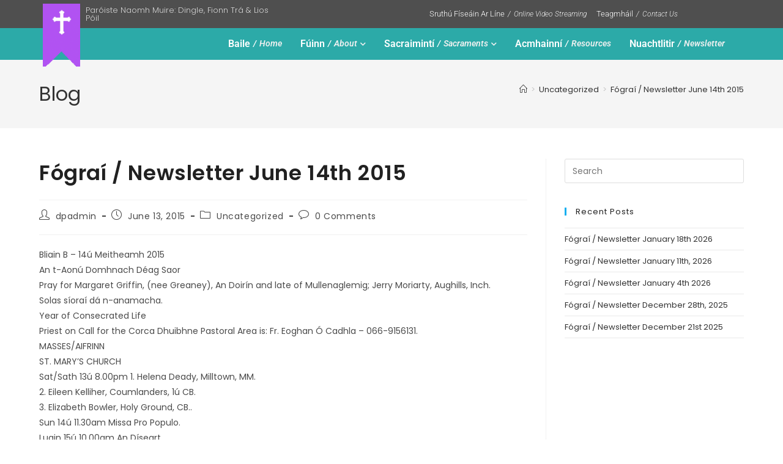

--- FILE ---
content_type: text/html; charset=UTF-8
request_url: https://dingleparish.ie/fograi-newsletter-june-14th-2015/
body_size: 23068
content:
<!DOCTYPE html>
<html class="html" lang="en-US">
<head>
	<meta charset="UTF-8">
	<link rel="profile" href="https://gmpg.org/xfn/11">

	<meta name='robots' content='index, follow, max-image-preview:large, max-snippet:-1, max-video-preview:-1' />
	<style>img:is([sizes="auto" i], [sizes^="auto," i]) { contain-intrinsic-size: 3000px 1500px }</style>
	<link rel="pingback" href="https://dingleparish.ie/xmlrpc.php">
<meta name="viewport" content="width=device-width, initial-scale=1">
	<!-- This site is optimized with the Yoast SEO plugin v26.7 - https://yoast.com/wordpress/plugins/seo/ -->
	<title>Fógraí / Newsletter June 14th 2015 - Paróiste Naomh Muir</title>
	<link rel="canonical" href="https://dingleparish.ie/fograi-newsletter-june-14th-2015/" />
	<meta property="og:locale" content="en_US" />
	<meta property="og:type" content="article" />
	<meta property="og:title" content="Fógraí / Newsletter June 14th 2015 - Paróiste Naomh Muir" />
	<meta property="og:description" content="Bliain B – 14ú Meitheamh 2015 An t-Aonú Domhnach Déag Saor Pray for Margaret Griffin, (nee Greaney), An Doirín and late of Mullenaglemig; Jerry Moriarty, Aughills, Inch. Solas síoraí dá n-anamacha. Year of Consecrated Life Priest on Call for the Corca Dhuibhne Pastoral Area is: Fr. Eoghan Ó Cadhla – 066-9156131. MASSES/AIFRINN ST. MARY’S CHURCH [&hellip;]" />
	<meta property="og:url" content="https://dingleparish.ie/fograi-newsletter-june-14th-2015/" />
	<meta property="og:site_name" content="Paróiste Naomh Muir" />
	<meta property="article:published_time" content="2015-06-13T12:06:21+00:00" />
	<meta name="author" content="dpadmin" />
	<meta name="twitter:card" content="summary_large_image" />
	<meta name="twitter:label1" content="Written by" />
	<meta name="twitter:data1" content="dpadmin" />
	<meta name="twitter:label2" content="Est. reading time" />
	<meta name="twitter:data2" content="10 minutes" />
	<script type="application/ld+json" class="yoast-schema-graph">{"@context":"https://schema.org","@graph":[{"@type":"Article","@id":"https://dingleparish.ie/fograi-newsletter-june-14th-2015/#article","isPartOf":{"@id":"https://dingleparish.ie/fograi-newsletter-june-14th-2015/"},"author":{"name":"dpadmin","@id":"https://dingleparish.ie/#/schema/person/e125c884716569e764e71c49d2d09c89"},"headline":"Fógraí / Newsletter June 14th 2015","datePublished":"2015-06-13T12:06:21+00:00","mainEntityOfPage":{"@id":"https://dingleparish.ie/fograi-newsletter-june-14th-2015/"},"wordCount":1931,"commentCount":0,"publisher":{"@id":"https://dingleparish.ie/#organization"},"inLanguage":"en-US","potentialAction":[{"@type":"CommentAction","name":"Comment","target":["https://dingleparish.ie/fograi-newsletter-june-14th-2015/#respond"]}]},{"@type":"WebPage","@id":"https://dingleparish.ie/fograi-newsletter-june-14th-2015/","url":"https://dingleparish.ie/fograi-newsletter-june-14th-2015/","name":"Fógraí / Newsletter June 14th 2015 - Paróiste Naomh Muir","isPartOf":{"@id":"https://dingleparish.ie/#website"},"datePublished":"2015-06-13T12:06:21+00:00","breadcrumb":{"@id":"https://dingleparish.ie/fograi-newsletter-june-14th-2015/#breadcrumb"},"inLanguage":"en-US","potentialAction":[{"@type":"ReadAction","target":["https://dingleparish.ie/fograi-newsletter-june-14th-2015/"]}]},{"@type":"BreadcrumbList","@id":"https://dingleparish.ie/fograi-newsletter-june-14th-2015/#breadcrumb","itemListElement":[{"@type":"ListItem","position":1,"name":"Home","item":"https://dingleparish.ie/"},{"@type":"ListItem","position":2,"name":"Fógraí / Newsletter June 14th 2015"}]},{"@type":"WebSite","@id":"https://dingleparish.ie/#website","url":"https://dingleparish.ie/","name":"Paróiste Naomh Muir | Dingle Parish","description":"Dingle Parish Online","publisher":{"@id":"https://dingleparish.ie/#organization"},"potentialAction":[{"@type":"SearchAction","target":{"@type":"EntryPoint","urlTemplate":"https://dingleparish.ie/?s={search_term_string}"},"query-input":{"@type":"PropertyValueSpecification","valueRequired":true,"valueName":"search_term_string"}}],"inLanguage":"en-US"},{"@type":"Organization","@id":"https://dingleparish.ie/#organization","name":"Dingle Parish","url":"https://dingleparish.ie/","logo":{"@type":"ImageObject","inLanguage":"en-US","@id":"https://dingleparish.ie/#/schema/logo/image/","url":"https://dingleparish.ie/wp-content/uploads/2020/06/dingle-parish-logo-2.png","contentUrl":"https://dingleparish.ie/wp-content/uploads/2020/06/dingle-parish-logo-2.png","width":70,"height":300,"caption":"Dingle Parish"},"image":{"@id":"https://dingleparish.ie/#/schema/logo/image/"}},{"@type":"Person","@id":"https://dingleparish.ie/#/schema/person/e125c884716569e764e71c49d2d09c89","name":"dpadmin","image":{"@type":"ImageObject","inLanguage":"en-US","@id":"https://dingleparish.ie/#/schema/person/image/","url":"https://secure.gravatar.com/avatar/bb74586780835d279563479a00af5784187a20940c083ef1bb7830b3eb553e17?s=96&d=mm&r=g","contentUrl":"https://secure.gravatar.com/avatar/bb74586780835d279563479a00af5784187a20940c083ef1bb7830b3eb553e17?s=96&d=mm&r=g","caption":"dpadmin"},"sameAs":["https://dingleparish.ie"]}]}</script>
	<!-- / Yoast SEO plugin. -->


<link rel='dns-prefetch' href='//fonts.googleapis.com' />
<link rel='dns-prefetch' href='//www.googletagmanager.com' />
<link rel="alternate" type="application/rss+xml" title="Paróiste Naomh Muir &raquo; Feed" href="https://dingleparish.ie/feed/" />
<link rel="alternate" type="application/rss+xml" title="Paróiste Naomh Muir &raquo; Comments Feed" href="https://dingleparish.ie/comments/feed/" />
<link rel="alternate" type="application/rss+xml" title="Paróiste Naomh Muir &raquo; Fógraí / Newsletter June 14th 2015 Comments Feed" href="https://dingleparish.ie/fograi-newsletter-june-14th-2015/feed/" />
<script>
window._wpemojiSettings = {"baseUrl":"https:\/\/s.w.org\/images\/core\/emoji\/16.0.1\/72x72\/","ext":".png","svgUrl":"https:\/\/s.w.org\/images\/core\/emoji\/16.0.1\/svg\/","svgExt":".svg","source":{"concatemoji":"https:\/\/dingleparish.ie\/wp-includes\/js\/wp-emoji-release.min.js?ver=6b4af87bbb5194c214afe83a550ea839"}};
/*! This file is auto-generated */
!function(s,n){var o,i,e;function c(e){try{var t={supportTests:e,timestamp:(new Date).valueOf()};sessionStorage.setItem(o,JSON.stringify(t))}catch(e){}}function p(e,t,n){e.clearRect(0,0,e.canvas.width,e.canvas.height),e.fillText(t,0,0);var t=new Uint32Array(e.getImageData(0,0,e.canvas.width,e.canvas.height).data),a=(e.clearRect(0,0,e.canvas.width,e.canvas.height),e.fillText(n,0,0),new Uint32Array(e.getImageData(0,0,e.canvas.width,e.canvas.height).data));return t.every(function(e,t){return e===a[t]})}function u(e,t){e.clearRect(0,0,e.canvas.width,e.canvas.height),e.fillText(t,0,0);for(var n=e.getImageData(16,16,1,1),a=0;a<n.data.length;a++)if(0!==n.data[a])return!1;return!0}function f(e,t,n,a){switch(t){case"flag":return n(e,"\ud83c\udff3\ufe0f\u200d\u26a7\ufe0f","\ud83c\udff3\ufe0f\u200b\u26a7\ufe0f")?!1:!n(e,"\ud83c\udde8\ud83c\uddf6","\ud83c\udde8\u200b\ud83c\uddf6")&&!n(e,"\ud83c\udff4\udb40\udc67\udb40\udc62\udb40\udc65\udb40\udc6e\udb40\udc67\udb40\udc7f","\ud83c\udff4\u200b\udb40\udc67\u200b\udb40\udc62\u200b\udb40\udc65\u200b\udb40\udc6e\u200b\udb40\udc67\u200b\udb40\udc7f");case"emoji":return!a(e,"\ud83e\udedf")}return!1}function g(e,t,n,a){var r="undefined"!=typeof WorkerGlobalScope&&self instanceof WorkerGlobalScope?new OffscreenCanvas(300,150):s.createElement("canvas"),o=r.getContext("2d",{willReadFrequently:!0}),i=(o.textBaseline="top",o.font="600 32px Arial",{});return e.forEach(function(e){i[e]=t(o,e,n,a)}),i}function t(e){var t=s.createElement("script");t.src=e,t.defer=!0,s.head.appendChild(t)}"undefined"!=typeof Promise&&(o="wpEmojiSettingsSupports",i=["flag","emoji"],n.supports={everything:!0,everythingExceptFlag:!0},e=new Promise(function(e){s.addEventListener("DOMContentLoaded",e,{once:!0})}),new Promise(function(t){var n=function(){try{var e=JSON.parse(sessionStorage.getItem(o));if("object"==typeof e&&"number"==typeof e.timestamp&&(new Date).valueOf()<e.timestamp+604800&&"object"==typeof e.supportTests)return e.supportTests}catch(e){}return null}();if(!n){if("undefined"!=typeof Worker&&"undefined"!=typeof OffscreenCanvas&&"undefined"!=typeof URL&&URL.createObjectURL&&"undefined"!=typeof Blob)try{var e="postMessage("+g.toString()+"("+[JSON.stringify(i),f.toString(),p.toString(),u.toString()].join(",")+"));",a=new Blob([e],{type:"text/javascript"}),r=new Worker(URL.createObjectURL(a),{name:"wpTestEmojiSupports"});return void(r.onmessage=function(e){c(n=e.data),r.terminate(),t(n)})}catch(e){}c(n=g(i,f,p,u))}t(n)}).then(function(e){for(var t in e)n.supports[t]=e[t],n.supports.everything=n.supports.everything&&n.supports[t],"flag"!==t&&(n.supports.everythingExceptFlag=n.supports.everythingExceptFlag&&n.supports[t]);n.supports.everythingExceptFlag=n.supports.everythingExceptFlag&&!n.supports.flag,n.DOMReady=!1,n.readyCallback=function(){n.DOMReady=!0}}).then(function(){return e}).then(function(){var e;n.supports.everything||(n.readyCallback(),(e=n.source||{}).concatemoji?t(e.concatemoji):e.wpemoji&&e.twemoji&&(t(e.twemoji),t(e.wpemoji)))}))}((window,document),window._wpemojiSettings);
</script>
<style id='wp-emoji-styles-inline-css'>

	img.wp-smiley, img.emoji {
		display: inline !important;
		border: none !important;
		box-shadow: none !important;
		height: 1em !important;
		width: 1em !important;
		margin: 0 0.07em !important;
		vertical-align: -0.1em !important;
		background: none !important;
		padding: 0 !important;
	}
</style>
<link rel='stylesheet' id='wp-block-library-css' href='https://dingleparish.ie/wp-includes/css/dist/block-library/style.min.css?ver=6b4af87bbb5194c214afe83a550ea839' media='all' />
<style id='wp-block-library-theme-inline-css'>
.wp-block-audio :where(figcaption){color:#555;font-size:13px;text-align:center}.is-dark-theme .wp-block-audio :where(figcaption){color:#ffffffa6}.wp-block-audio{margin:0 0 1em}.wp-block-code{border:1px solid #ccc;border-radius:4px;font-family:Menlo,Consolas,monaco,monospace;padding:.8em 1em}.wp-block-embed :where(figcaption){color:#555;font-size:13px;text-align:center}.is-dark-theme .wp-block-embed :where(figcaption){color:#ffffffa6}.wp-block-embed{margin:0 0 1em}.blocks-gallery-caption{color:#555;font-size:13px;text-align:center}.is-dark-theme .blocks-gallery-caption{color:#ffffffa6}:root :where(.wp-block-image figcaption){color:#555;font-size:13px;text-align:center}.is-dark-theme :root :where(.wp-block-image figcaption){color:#ffffffa6}.wp-block-image{margin:0 0 1em}.wp-block-pullquote{border-bottom:4px solid;border-top:4px solid;color:currentColor;margin-bottom:1.75em}.wp-block-pullquote cite,.wp-block-pullquote footer,.wp-block-pullquote__citation{color:currentColor;font-size:.8125em;font-style:normal;text-transform:uppercase}.wp-block-quote{border-left:.25em solid;margin:0 0 1.75em;padding-left:1em}.wp-block-quote cite,.wp-block-quote footer{color:currentColor;font-size:.8125em;font-style:normal;position:relative}.wp-block-quote:where(.has-text-align-right){border-left:none;border-right:.25em solid;padding-left:0;padding-right:1em}.wp-block-quote:where(.has-text-align-center){border:none;padding-left:0}.wp-block-quote.is-large,.wp-block-quote.is-style-large,.wp-block-quote:where(.is-style-plain){border:none}.wp-block-search .wp-block-search__label{font-weight:700}.wp-block-search__button{border:1px solid #ccc;padding:.375em .625em}:where(.wp-block-group.has-background){padding:1.25em 2.375em}.wp-block-separator.has-css-opacity{opacity:.4}.wp-block-separator{border:none;border-bottom:2px solid;margin-left:auto;margin-right:auto}.wp-block-separator.has-alpha-channel-opacity{opacity:1}.wp-block-separator:not(.is-style-wide):not(.is-style-dots){width:100px}.wp-block-separator.has-background:not(.is-style-dots){border-bottom:none;height:1px}.wp-block-separator.has-background:not(.is-style-wide):not(.is-style-dots){height:2px}.wp-block-table{margin:0 0 1em}.wp-block-table td,.wp-block-table th{word-break:normal}.wp-block-table :where(figcaption){color:#555;font-size:13px;text-align:center}.is-dark-theme .wp-block-table :where(figcaption){color:#ffffffa6}.wp-block-video :where(figcaption){color:#555;font-size:13px;text-align:center}.is-dark-theme .wp-block-video :where(figcaption){color:#ffffffa6}.wp-block-video{margin:0 0 1em}:root :where(.wp-block-template-part.has-background){margin-bottom:0;margin-top:0;padding:1.25em 2.375em}
</style>
<style id='classic-theme-styles-inline-css'>
/*! This file is auto-generated */
.wp-block-button__link{color:#fff;background-color:#32373c;border-radius:9999px;box-shadow:none;text-decoration:none;padding:calc(.667em + 2px) calc(1.333em + 2px);font-size:1.125em}.wp-block-file__button{background:#32373c;color:#fff;text-decoration:none}
</style>
<style id='global-styles-inline-css'>
:root{--wp--preset--aspect-ratio--square: 1;--wp--preset--aspect-ratio--4-3: 4/3;--wp--preset--aspect-ratio--3-4: 3/4;--wp--preset--aspect-ratio--3-2: 3/2;--wp--preset--aspect-ratio--2-3: 2/3;--wp--preset--aspect-ratio--16-9: 16/9;--wp--preset--aspect-ratio--9-16: 9/16;--wp--preset--color--black: #000000;--wp--preset--color--cyan-bluish-gray: #abb8c3;--wp--preset--color--white: #ffffff;--wp--preset--color--pale-pink: #f78da7;--wp--preset--color--vivid-red: #cf2e2e;--wp--preset--color--luminous-vivid-orange: #ff6900;--wp--preset--color--luminous-vivid-amber: #fcb900;--wp--preset--color--light-green-cyan: #7bdcb5;--wp--preset--color--vivid-green-cyan: #00d084;--wp--preset--color--pale-cyan-blue: #8ed1fc;--wp--preset--color--vivid-cyan-blue: #0693e3;--wp--preset--color--vivid-purple: #9b51e0;--wp--preset--gradient--vivid-cyan-blue-to-vivid-purple: linear-gradient(135deg,rgba(6,147,227,1) 0%,rgb(155,81,224) 100%);--wp--preset--gradient--light-green-cyan-to-vivid-green-cyan: linear-gradient(135deg,rgb(122,220,180) 0%,rgb(0,208,130) 100%);--wp--preset--gradient--luminous-vivid-amber-to-luminous-vivid-orange: linear-gradient(135deg,rgba(252,185,0,1) 0%,rgba(255,105,0,1) 100%);--wp--preset--gradient--luminous-vivid-orange-to-vivid-red: linear-gradient(135deg,rgba(255,105,0,1) 0%,rgb(207,46,46) 100%);--wp--preset--gradient--very-light-gray-to-cyan-bluish-gray: linear-gradient(135deg,rgb(238,238,238) 0%,rgb(169,184,195) 100%);--wp--preset--gradient--cool-to-warm-spectrum: linear-gradient(135deg,rgb(74,234,220) 0%,rgb(151,120,209) 20%,rgb(207,42,186) 40%,rgb(238,44,130) 60%,rgb(251,105,98) 80%,rgb(254,248,76) 100%);--wp--preset--gradient--blush-light-purple: linear-gradient(135deg,rgb(255,206,236) 0%,rgb(152,150,240) 100%);--wp--preset--gradient--blush-bordeaux: linear-gradient(135deg,rgb(254,205,165) 0%,rgb(254,45,45) 50%,rgb(107,0,62) 100%);--wp--preset--gradient--luminous-dusk: linear-gradient(135deg,rgb(255,203,112) 0%,rgb(199,81,192) 50%,rgb(65,88,208) 100%);--wp--preset--gradient--pale-ocean: linear-gradient(135deg,rgb(255,245,203) 0%,rgb(182,227,212) 50%,rgb(51,167,181) 100%);--wp--preset--gradient--electric-grass: linear-gradient(135deg,rgb(202,248,128) 0%,rgb(113,206,126) 100%);--wp--preset--gradient--midnight: linear-gradient(135deg,rgb(2,3,129) 0%,rgb(40,116,252) 100%);--wp--preset--font-size--small: 13px;--wp--preset--font-size--medium: 20px;--wp--preset--font-size--large: 36px;--wp--preset--font-size--x-large: 42px;--wp--preset--spacing--20: 0.44rem;--wp--preset--spacing--30: 0.67rem;--wp--preset--spacing--40: 1rem;--wp--preset--spacing--50: 1.5rem;--wp--preset--spacing--60: 2.25rem;--wp--preset--spacing--70: 3.38rem;--wp--preset--spacing--80: 5.06rem;--wp--preset--shadow--natural: 6px 6px 9px rgba(0, 0, 0, 0.2);--wp--preset--shadow--deep: 12px 12px 50px rgba(0, 0, 0, 0.4);--wp--preset--shadow--sharp: 6px 6px 0px rgba(0, 0, 0, 0.2);--wp--preset--shadow--outlined: 6px 6px 0px -3px rgba(255, 255, 255, 1), 6px 6px rgba(0, 0, 0, 1);--wp--preset--shadow--crisp: 6px 6px 0px rgba(0, 0, 0, 1);}:where(.is-layout-flex){gap: 0.5em;}:where(.is-layout-grid){gap: 0.5em;}body .is-layout-flex{display: flex;}.is-layout-flex{flex-wrap: wrap;align-items: center;}.is-layout-flex > :is(*, div){margin: 0;}body .is-layout-grid{display: grid;}.is-layout-grid > :is(*, div){margin: 0;}:where(.wp-block-columns.is-layout-flex){gap: 2em;}:where(.wp-block-columns.is-layout-grid){gap: 2em;}:where(.wp-block-post-template.is-layout-flex){gap: 1.25em;}:where(.wp-block-post-template.is-layout-grid){gap: 1.25em;}.has-black-color{color: var(--wp--preset--color--black) !important;}.has-cyan-bluish-gray-color{color: var(--wp--preset--color--cyan-bluish-gray) !important;}.has-white-color{color: var(--wp--preset--color--white) !important;}.has-pale-pink-color{color: var(--wp--preset--color--pale-pink) !important;}.has-vivid-red-color{color: var(--wp--preset--color--vivid-red) !important;}.has-luminous-vivid-orange-color{color: var(--wp--preset--color--luminous-vivid-orange) !important;}.has-luminous-vivid-amber-color{color: var(--wp--preset--color--luminous-vivid-amber) !important;}.has-light-green-cyan-color{color: var(--wp--preset--color--light-green-cyan) !important;}.has-vivid-green-cyan-color{color: var(--wp--preset--color--vivid-green-cyan) !important;}.has-pale-cyan-blue-color{color: var(--wp--preset--color--pale-cyan-blue) !important;}.has-vivid-cyan-blue-color{color: var(--wp--preset--color--vivid-cyan-blue) !important;}.has-vivid-purple-color{color: var(--wp--preset--color--vivid-purple) !important;}.has-black-background-color{background-color: var(--wp--preset--color--black) !important;}.has-cyan-bluish-gray-background-color{background-color: var(--wp--preset--color--cyan-bluish-gray) !important;}.has-white-background-color{background-color: var(--wp--preset--color--white) !important;}.has-pale-pink-background-color{background-color: var(--wp--preset--color--pale-pink) !important;}.has-vivid-red-background-color{background-color: var(--wp--preset--color--vivid-red) !important;}.has-luminous-vivid-orange-background-color{background-color: var(--wp--preset--color--luminous-vivid-orange) !important;}.has-luminous-vivid-amber-background-color{background-color: var(--wp--preset--color--luminous-vivid-amber) !important;}.has-light-green-cyan-background-color{background-color: var(--wp--preset--color--light-green-cyan) !important;}.has-vivid-green-cyan-background-color{background-color: var(--wp--preset--color--vivid-green-cyan) !important;}.has-pale-cyan-blue-background-color{background-color: var(--wp--preset--color--pale-cyan-blue) !important;}.has-vivid-cyan-blue-background-color{background-color: var(--wp--preset--color--vivid-cyan-blue) !important;}.has-vivid-purple-background-color{background-color: var(--wp--preset--color--vivid-purple) !important;}.has-black-border-color{border-color: var(--wp--preset--color--black) !important;}.has-cyan-bluish-gray-border-color{border-color: var(--wp--preset--color--cyan-bluish-gray) !important;}.has-white-border-color{border-color: var(--wp--preset--color--white) !important;}.has-pale-pink-border-color{border-color: var(--wp--preset--color--pale-pink) !important;}.has-vivid-red-border-color{border-color: var(--wp--preset--color--vivid-red) !important;}.has-luminous-vivid-orange-border-color{border-color: var(--wp--preset--color--luminous-vivid-orange) !important;}.has-luminous-vivid-amber-border-color{border-color: var(--wp--preset--color--luminous-vivid-amber) !important;}.has-light-green-cyan-border-color{border-color: var(--wp--preset--color--light-green-cyan) !important;}.has-vivid-green-cyan-border-color{border-color: var(--wp--preset--color--vivid-green-cyan) !important;}.has-pale-cyan-blue-border-color{border-color: var(--wp--preset--color--pale-cyan-blue) !important;}.has-vivid-cyan-blue-border-color{border-color: var(--wp--preset--color--vivid-cyan-blue) !important;}.has-vivid-purple-border-color{border-color: var(--wp--preset--color--vivid-purple) !important;}.has-vivid-cyan-blue-to-vivid-purple-gradient-background{background: var(--wp--preset--gradient--vivid-cyan-blue-to-vivid-purple) !important;}.has-light-green-cyan-to-vivid-green-cyan-gradient-background{background: var(--wp--preset--gradient--light-green-cyan-to-vivid-green-cyan) !important;}.has-luminous-vivid-amber-to-luminous-vivid-orange-gradient-background{background: var(--wp--preset--gradient--luminous-vivid-amber-to-luminous-vivid-orange) !important;}.has-luminous-vivid-orange-to-vivid-red-gradient-background{background: var(--wp--preset--gradient--luminous-vivid-orange-to-vivid-red) !important;}.has-very-light-gray-to-cyan-bluish-gray-gradient-background{background: var(--wp--preset--gradient--very-light-gray-to-cyan-bluish-gray) !important;}.has-cool-to-warm-spectrum-gradient-background{background: var(--wp--preset--gradient--cool-to-warm-spectrum) !important;}.has-blush-light-purple-gradient-background{background: var(--wp--preset--gradient--blush-light-purple) !important;}.has-blush-bordeaux-gradient-background{background: var(--wp--preset--gradient--blush-bordeaux) !important;}.has-luminous-dusk-gradient-background{background: var(--wp--preset--gradient--luminous-dusk) !important;}.has-pale-ocean-gradient-background{background: var(--wp--preset--gradient--pale-ocean) !important;}.has-electric-grass-gradient-background{background: var(--wp--preset--gradient--electric-grass) !important;}.has-midnight-gradient-background{background: var(--wp--preset--gradient--midnight) !important;}.has-small-font-size{font-size: var(--wp--preset--font-size--small) !important;}.has-medium-font-size{font-size: var(--wp--preset--font-size--medium) !important;}.has-large-font-size{font-size: var(--wp--preset--font-size--large) !important;}.has-x-large-font-size{font-size: var(--wp--preset--font-size--x-large) !important;}
:where(.wp-block-post-template.is-layout-flex){gap: 1.25em;}:where(.wp-block-post-template.is-layout-grid){gap: 1.25em;}
:where(.wp-block-columns.is-layout-flex){gap: 2em;}:where(.wp-block-columns.is-layout-grid){gap: 2em;}
:root :where(.wp-block-pullquote){font-size: 1.5em;line-height: 1.6;}
</style>
<link rel='stylesheet' id='oceanwp-style-css' href='https://dingleparish.ie/wp-content/themes/oceanwp/assets/css/style.min.css?ver=1.0' media='all' />
<link rel='stylesheet' id='child-style-css' href='https://dingleparish.ie/wp-content/themes/child-theme/style.css?ver=6b4af87bbb5194c214afe83a550ea839' media='all' />
<link rel='stylesheet' id='elementor-frontend-css' href='https://dingleparish.ie/wp-content/plugins/elementor/assets/css/frontend.min.css?ver=3.33.1' media='all' />
<link rel='stylesheet' id='elementor-post-2222-css' href='https://dingleparish.ie/wp-content/uploads/elementor/css/post-2222.css?ver=1768429874' media='all' />
<link rel='stylesheet' id='font-awesome-css' href='https://dingleparish.ie/wp-content/themes/oceanwp/assets/fonts/fontawesome/css/all.min.css?ver=6.7.2' media='all' />
<link rel='stylesheet' id='simple-line-icons-css' href='https://dingleparish.ie/wp-content/themes/oceanwp/assets/css/third/simple-line-icons.min.css?ver=2.4.0' media='all' />
<link rel='stylesheet' id='oceanwp-google-font-poppins-css' href='//fonts.googleapis.com/css?family=Poppins%3A100%2C200%2C300%2C400%2C500%2C600%2C700%2C800%2C900%2C100i%2C200i%2C300i%2C400i%2C500i%2C600i%2C700i%2C800i%2C900i&#038;subset=latin&#038;display=swap&#038;ver=6b4af87bbb5194c214afe83a550ea839' media='all' />
<link rel='stylesheet' id='oe-widgets-style-css' href='https://dingleparish.ie/wp-content/plugins/ocean-extra/assets/css/widgets.css?ver=6b4af87bbb5194c214afe83a550ea839' media='all' />
<link rel='stylesheet' id='elementor-gf-local-poppins-css' href='https://dingleparish.ie/wp-content/uploads/elementor/google-fonts/css/poppins.css?ver=1743847788' media='all' />
<link rel='stylesheet' id='elementor-icons-shared-0-css' href='https://dingleparish.ie/wp-content/plugins/elementor/assets/lib/font-awesome/css/fontawesome.min.css?ver=5.15.3' media='all' />
<link rel='stylesheet' id='elementor-icons-fa-solid-css' href='https://dingleparish.ie/wp-content/plugins/elementor/assets/lib/font-awesome/css/solid.min.css?ver=5.15.3' media='all' />
<script src="https://dingleparish.ie/wp-includes/js/jquery/jquery.min.js?ver=3.7.1" id="jquery-core-js"></script>
<script src="https://dingleparish.ie/wp-includes/js/jquery/jquery-migrate.min.js?ver=3.4.1" id="jquery-migrate-js"></script>
<script id="email-posts-to-subscribers-js-extra">
var elp_data = {"messages":{"elp_name_required":"Please enter name.","elp_email_required":"Please enter email address.","elp_invalid_name":"Name seems invalid.","elp_invalid_email":"Email address seems invalid.","elp_unexpected_error":"Oops.. Unexpected error occurred.","elp_invalid_captcha":"Robot verification failed, please try again.","elp_invalid_key":"Robot verification failed, invalid key.","elp_successfull_single":"You have successfully subscribed.","elp_successfull_double":"You have successfully subscribed. You will receive a confirmation email in few minutes. Please follow the link in it to confirm your subscription. If the email takes more than 15 minutes to appear in your mailbox, please check your spam folder.","elp_email_exist":"Email already exist.","elp_email_squeeze":"You are trying to submit too fast. try again in 1 minute."},"elp_ajax_url":"https:\/\/dingleparish.ie\/wp-admin\/admin-ajax.php"};
</script>
<script src="https://dingleparish.ie/wp-content/plugins/email-posts-to-subscribers//inc/email-posts-to-subscribers.js?ver=2.2" id="email-posts-to-subscribers-js"></script>
<link rel="https://api.w.org/" href="https://dingleparish.ie/wp-json/" /><link rel="alternate" title="JSON" type="application/json" href="https://dingleparish.ie/wp-json/wp/v2/posts/1104" /><link rel="EditURI" type="application/rsd+xml" title="RSD" href="https://dingleparish.ie/xmlrpc.php?rsd" />
<link rel='shortlink' href='https://dingleparish.ie/?p=1104' />
<link rel="alternate" title="oEmbed (JSON)" type="application/json+oembed" href="https://dingleparish.ie/wp-json/oembed/1.0/embed?url=https%3A%2F%2Fdingleparish.ie%2Ffograi-newsletter-june-14th-2015%2F" />
<link rel="alternate" title="oEmbed (XML)" type="text/xml+oembed" href="https://dingleparish.ie/wp-json/oembed/1.0/embed?url=https%3A%2F%2Fdingleparish.ie%2Ffograi-newsletter-june-14th-2015%2F&#038;format=xml" />
<style>.elp_form_message.success { color: #008000;font-weight: bold; } .elp_form_message.error { color: #ff0000; } .elp_form_message.boterror { color: #ff0000; } </style><meta name="generator" content="Site Kit by Google 1.166.0" /><meta name="generator" content="Elementor 3.33.1; features: additional_custom_breakpoints; settings: css_print_method-external, google_font-enabled, font_display-auto">
			<style>
				.e-con.e-parent:nth-of-type(n+4):not(.e-lazyloaded):not(.e-no-lazyload),
				.e-con.e-parent:nth-of-type(n+4):not(.e-lazyloaded):not(.e-no-lazyload) * {
					background-image: none !important;
				}
				@media screen and (max-height: 1024px) {
					.e-con.e-parent:nth-of-type(n+3):not(.e-lazyloaded):not(.e-no-lazyload),
					.e-con.e-parent:nth-of-type(n+3):not(.e-lazyloaded):not(.e-no-lazyload) * {
						background-image: none !important;
					}
				}
				@media screen and (max-height: 640px) {
					.e-con.e-parent:nth-of-type(n+2):not(.e-lazyloaded):not(.e-no-lazyload),
					.e-con.e-parent:nth-of-type(n+2):not(.e-lazyloaded):not(.e-no-lazyload) * {
						background-image: none !important;
					}
				}
			</style>
			<link rel="icon" href="https://dingleparish.ie/wp-content/uploads/2020/06/cropped-dingle-parish-logo-small-3-32x32.png" sizes="32x32" />
<link rel="icon" href="https://dingleparish.ie/wp-content/uploads/2020/06/cropped-dingle-parish-logo-small-3-192x192.png" sizes="192x192" />
<link rel="apple-touch-icon" href="https://dingleparish.ie/wp-content/uploads/2020/06/cropped-dingle-parish-logo-small-3-180x180.png" />
<meta name="msapplication-TileImage" content="https://dingleparish.ie/wp-content/uploads/2020/06/cropped-dingle-parish-logo-small-3-270x270.png" />
<!-- OceanWP CSS -->
<style type="text/css">
/* Colors */body .theme-button,body input[type="submit"],body button[type="submit"],body button,body .button,body div.wpforms-container-full .wpforms-form input[type=submit],body div.wpforms-container-full .wpforms-form button[type=submit],body div.wpforms-container-full .wpforms-form .wpforms-page-button,.woocommerce-cart .wp-element-button,.woocommerce-checkout .wp-element-button,.wp-block-button__link{border-color:#ffffff}body .theme-button:hover,body input[type="submit"]:hover,body button[type="submit"]:hover,body button:hover,body .button:hover,body div.wpforms-container-full .wpforms-form input[type=submit]:hover,body div.wpforms-container-full .wpforms-form input[type=submit]:active,body div.wpforms-container-full .wpforms-form button[type=submit]:hover,body div.wpforms-container-full .wpforms-form button[type=submit]:active,body div.wpforms-container-full .wpforms-form .wpforms-page-button:hover,body div.wpforms-container-full .wpforms-form .wpforms-page-button:active,.woocommerce-cart .wp-element-button:hover,.woocommerce-checkout .wp-element-button:hover,.wp-block-button__link:hover{border-color:#ffffff}h1,h2,h3,h4,h5,h6,.theme-heading,.widget-title,.oceanwp-widget-recent-posts-title,.comment-reply-title,.entry-title,.sidebar-box .widget-title{color:#212121}/* OceanWP Style Settings CSS */.theme-button,input[type="submit"],button[type="submit"],button,.button,body div.wpforms-container-full .wpforms-form input[type=submit],body div.wpforms-container-full .wpforms-form button[type=submit],body div.wpforms-container-full .wpforms-form .wpforms-page-button{border-style:solid}.theme-button,input[type="submit"],button[type="submit"],button,.button,body div.wpforms-container-full .wpforms-form input[type=submit],body div.wpforms-container-full .wpforms-form button[type=submit],body div.wpforms-container-full .wpforms-form .wpforms-page-button{border-width:1px}form input[type="text"],form input[type="password"],form input[type="email"],form input[type="url"],form input[type="date"],form input[type="month"],form input[type="time"],form input[type="datetime"],form input[type="datetime-local"],form input[type="week"],form input[type="number"],form input[type="search"],form input[type="tel"],form input[type="color"],form select,form textarea,.woocommerce .woocommerce-checkout .select2-container--default .select2-selection--single{border-style:solid}body div.wpforms-container-full .wpforms-form input[type=date],body div.wpforms-container-full .wpforms-form input[type=datetime],body div.wpforms-container-full .wpforms-form input[type=datetime-local],body div.wpforms-container-full .wpforms-form input[type=email],body div.wpforms-container-full .wpforms-form input[type=month],body div.wpforms-container-full .wpforms-form input[type=number],body div.wpforms-container-full .wpforms-form input[type=password],body div.wpforms-container-full .wpforms-form input[type=range],body div.wpforms-container-full .wpforms-form input[type=search],body div.wpforms-container-full .wpforms-form input[type=tel],body div.wpforms-container-full .wpforms-form input[type=text],body div.wpforms-container-full .wpforms-form input[type=time],body div.wpforms-container-full .wpforms-form input[type=url],body div.wpforms-container-full .wpforms-form input[type=week],body div.wpforms-container-full .wpforms-form select,body div.wpforms-container-full .wpforms-form textarea{border-style:solid}form input[type="text"],form input[type="password"],form input[type="email"],form input[type="url"],form input[type="date"],form input[type="month"],form input[type="time"],form input[type="datetime"],form input[type="datetime-local"],form input[type="week"],form input[type="number"],form input[type="search"],form input[type="tel"],form input[type="color"],form select,form textarea{border-radius:3px}body div.wpforms-container-full .wpforms-form input[type=date],body div.wpforms-container-full .wpforms-form input[type=datetime],body div.wpforms-container-full .wpforms-form input[type=datetime-local],body div.wpforms-container-full .wpforms-form input[type=email],body div.wpforms-container-full .wpforms-form input[type=month],body div.wpforms-container-full .wpforms-form input[type=number],body div.wpforms-container-full .wpforms-form input[type=password],body div.wpforms-container-full .wpforms-form input[type=range],body div.wpforms-container-full .wpforms-form input[type=search],body div.wpforms-container-full .wpforms-form input[type=tel],body div.wpforms-container-full .wpforms-form input[type=text],body div.wpforms-container-full .wpforms-form input[type=time],body div.wpforms-container-full .wpforms-form input[type=url],body div.wpforms-container-full .wpforms-form input[type=week],body div.wpforms-container-full .wpforms-form select,body div.wpforms-container-full .wpforms-form textarea{border-radius:3px}/* Header */#site-header.has-header-media .overlay-header-media{background-color:rgba(0,0,0,0.5)}/* Blog CSS */.ocean-single-post-header ul.meta-item li a:hover{color:#333333}/* Footer Copyright */#footer-bottom{background-color:#2caaa8}/* Typography */body{font-family:Poppins;font-size:14px;line-height:1.8}h1,h2,h3,h4,h5,h6,.theme-heading,.widget-title,.oceanwp-widget-recent-posts-title,.comment-reply-title,.entry-title,.sidebar-box .widget-title{font-family:Poppins;line-height:1.4}h1{font-size:23px;line-height:1.4}h2{font-size:20px;line-height:1.4}h3{font-size:18px;line-height:1.4}h4{font-size:17px;line-height:1.4}h5{font-size:14px;line-height:1.4}h6{font-size:15px;line-height:1.4}.page-header .page-header-title,.page-header.background-image-page-header .page-header-title{font-size:32px;line-height:1.4}.page-header .page-subheading{font-size:15px;line-height:1.8}.site-breadcrumbs,.site-breadcrumbs a{font-size:13px;line-height:1.4}#top-bar-content,#top-bar-social-alt{font-size:12px;line-height:1.8}#site-logo a.site-logo-text{font-size:24px;line-height:1.8}.dropdown-menu ul li a.menu-link,#site-header.full_screen-header .fs-dropdown-menu ul.sub-menu li a{font-size:12px;line-height:1.2;letter-spacing:.6px}.sidr-class-dropdown-menu li a,a.sidr-class-toggle-sidr-close,#mobile-dropdown ul li a,body #mobile-fullscreen ul li a{font-size:15px;line-height:1.8}.blog-entry.post .blog-entry-header .entry-title a{font-size:24px;line-height:1.4}.ocean-single-post-header .single-post-title{font-size:34px;line-height:1.4;letter-spacing:.6px}.ocean-single-post-header ul.meta-item li,.ocean-single-post-header ul.meta-item li a{font-size:13px;line-height:1.4;letter-spacing:.6px}.ocean-single-post-header .post-author-name,.ocean-single-post-header .post-author-name a{font-size:14px;line-height:1.4;letter-spacing:.6px}.ocean-single-post-header .post-author-description{font-size:12px;line-height:1.4;letter-spacing:.6px}.single-post .entry-title{line-height:1.4;letter-spacing:.6px}.single-post ul.meta li,.single-post ul.meta li a{font-size:14px;line-height:1.4;letter-spacing:.6px}.sidebar-box .widget-title,.sidebar-box.widget_block .wp-block-heading{font-size:13px;line-height:1;letter-spacing:1px}#footer-widgets .footer-box .widget-title{font-size:13px;line-height:1;letter-spacing:1px}#footer-bottom #copyright{font-size:12px;line-height:1}#footer-bottom #footer-bottom-menu{font-size:12px;line-height:1}.woocommerce-store-notice.demo_store{line-height:2;letter-spacing:1.5px}.demo_store .woocommerce-store-notice__dismiss-link{line-height:2;letter-spacing:1.5px}.woocommerce ul.products li.product li.title h2,.woocommerce ul.products li.product li.title a{font-size:14px;line-height:1.5}.woocommerce ul.products li.product li.category,.woocommerce ul.products li.product li.category a{font-size:12px;line-height:1}.woocommerce ul.products li.product .price{font-size:18px;line-height:1}.woocommerce ul.products li.product .button,.woocommerce ul.products li.product .product-inner .added_to_cart{font-size:12px;line-height:1.5;letter-spacing:1px}.woocommerce ul.products li.owp-woo-cond-notice span,.woocommerce ul.products li.owp-woo-cond-notice a{font-size:16px;line-height:1;letter-spacing:1px;font-weight:600;text-transform:capitalize}.woocommerce div.product .product_title{font-size:24px;line-height:1.4;letter-spacing:.6px}.woocommerce div.product p.price{font-size:36px;line-height:1}.woocommerce .owp-btn-normal .summary form button.button,.woocommerce .owp-btn-big .summary form button.button,.woocommerce .owp-btn-very-big .summary form button.button{font-size:12px;line-height:1.5;letter-spacing:1px;text-transform:uppercase}.woocommerce div.owp-woo-single-cond-notice span,.woocommerce div.owp-woo-single-cond-notice a{font-size:18px;line-height:2;letter-spacing:1.5px;font-weight:600;text-transform:capitalize}.ocean-preloader--active .preloader-after-content{font-size:20px;line-height:1.8;letter-spacing:.6px}
</style>				<style type="text/css" id="c4wp-checkout-css">
					.woocommerce-checkout .c4wp_captcha_field {
						margin-bottom: 10px;
						margin-top: 15px;
						position: relative;
						display: inline-block;
					}
				</style>
							<style type="text/css" id="c4wp-v3-lp-form-css">
				.login #login, .login #lostpasswordform {
					min-width: 350px !important;
				}
				.wpforms-field-c4wp iframe {
					width: 100% !important;
				}
			</style>
			</head>

<body class="wp-singular post-template-default single single-post postid-1104 single-format-standard wp-embed-responsive wp-theme-oceanwp wp-child-theme-child-theme oceanwp-theme dropdown-mobile no-header-border default-breakpoint has-sidebar content-right-sidebar post-in-category-uncategorized has-breadcrumbs elementor-default elementor-kit-8" itemscope="itemscope" itemtype="https://schema.org/Article">

	
	
	<div id="outer-wrap" class="site clr">

		<a class="skip-link screen-reader-text" href="#main">Skip to content</a>

		
		<div id="wrap" class="clr">

			
			
<header id="site-header" class="custom-header clr" data-height="74" itemscope="itemscope" itemtype="https://schema.org/WPHeader" role="banner">

	
		

<div id="site-header-inner" class="clr container">

			<div data-elementor-type="wp-post" data-elementor-id="2222" class="elementor elementor-2222" data-elementor-post-type="oceanwp_library">
						<section class="elementor-section elementor-top-section elementor-element elementor-element-b2c7a28 elementor-section-stretched elementor-section-content-middle elementor-section-boxed elementor-section-height-default elementor-section-height-default" data-id="b2c7a28" data-element_type="section" data-settings="{&quot;stretch_section&quot;:&quot;section-stretched&quot;,&quot;background_background&quot;:&quot;classic&quot;}">
						<div class="elementor-container elementor-column-gap-default">
					<div class="elementor-column elementor-col-33 elementor-top-column elementor-element elementor-element-b77c030" data-id="b77c030" data-element_type="column">
			<div class="elementor-widget-wrap elementor-element-populated">
						<div class="elementor-element elementor-element-72dff47 elementor-widget elementor-widget-heading" data-id="72dff47" data-element_type="widget" data-widget_type="heading.default">
				<div class="elementor-widget-container">
					<h2 class="elementor-heading-title elementor-size-default">Paróiste Naomh Muire: Dingle, Fionn Trá &amp; Lios Póil </h2>				</div>
				</div>
					</div>
		</div>
				<div class="elementor-column elementor-col-33 elementor-top-column elementor-element elementor-element-6aec6c7 elementor-hidden-desktop elementor-hidden-tablet" data-id="6aec6c7" data-element_type="column">
			<div class="elementor-widget-wrap elementor-element-populated">
						<div class="elementor-element elementor-element-b6010eb elementor-mobile-align-left elementor-widget-mobile__width-auto elementor-widget elementor-widget-button" data-id="b6010eb" data-element_type="widget" data-widget_type="button.default">
				<div class="elementor-widget-container">
									<div class="elementor-button-wrapper">
					<a class="elementor-button elementor-button-link elementor-size-sm" href="https://www.mcn.live/camera/paroiste-naomh-muire-dingle" target="_blank">
						<span class="elementor-button-content-wrapper">
									<span class="elementor-button-text">Webcam/Fís </span>
					</span>
					</a>
				</div>
								</div>
				</div>
				<div class="elementor-element elementor-element-e31ec72 elementor-mobile-align-left elementor-widget-mobile__width-auto elementor-widget elementor-widget-button" data-id="e31ec72" data-element_type="widget" data-widget_type="button.default">
				<div class="elementor-widget-container">
									<div class="elementor-button-wrapper">
					<a class="elementor-button elementor-button-link elementor-size-sm" href="https://pay-payzone.easypaymentsplus.com/Customer/ProductList?id=10164" target="_blank">
						<span class="elementor-button-content-wrapper">
									<span class="elementor-button-text">Donate/Sintús</span>
					</span>
					</a>
				</div>
								</div>
				</div>
					</div>
		</div>
				<div class="elementor-column elementor-col-33 elementor-top-column elementor-element elementor-element-faf2f04 elementor-hidden-phone" data-id="faf2f04" data-element_type="column">
			<div class="elementor-widget-wrap elementor-element-populated">
						<div class="elementor-element elementor-element-002b8c4 elementor-nav-menu__align-end elementor-nav-menu--dropdown-none elementor-widget elementor-widget-nav-menu" data-id="002b8c4" data-element_type="widget" id="top-menu" data-settings="{&quot;submenu_icon&quot;:{&quot;value&quot;:&quot;&lt;i class=\&quot;fas fa-chevron-down\&quot; aria-hidden=\&quot;true\&quot;&gt;&lt;\/i&gt;&quot;,&quot;library&quot;:&quot;fa-solid&quot;},&quot;layout&quot;:&quot;horizontal&quot;}" data-widget_type="nav-menu.default">
				<div class="elementor-widget-container">
								<nav aria-label="Menu" class="elementor-nav-menu--main elementor-nav-menu__container elementor-nav-menu--layout-horizontal e--pointer-background e--animation-fade">
				<ul id="menu-1-002b8c4" class="elementor-nav-menu"><li class="menu-item menu-item-type-custom menu-item-object-custom menu-item-2247"><a target="_blank" href="https://www.mcnmedia.tv/camera/paroiste-naomh-muire-dingle" class="elementor-item">Sruthú Físeáin Ar Líne <span>Online Video Streaming</span></a></li>
<li class="menu-item menu-item-type-post_type menu-item-object-page menu-item-2241"><a href="https://dingleparish.ie/contacts/" class="elementor-item">Teagmháil <span>Contact Us</span></a></li>
</ul>			</nav>
						<nav class="elementor-nav-menu--dropdown elementor-nav-menu__container" aria-hidden="true">
				<ul id="menu-2-002b8c4" class="elementor-nav-menu"><li class="menu-item menu-item-type-custom menu-item-object-custom menu-item-2247"><a target="_blank" href="https://www.mcnmedia.tv/camera/paroiste-naomh-muire-dingle" class="elementor-item" tabindex="-1">Sruthú Físeáin Ar Líne <span>Online Video Streaming</span></a></li>
<li class="menu-item menu-item-type-post_type menu-item-object-page menu-item-2241"><a href="https://dingleparish.ie/contacts/" class="elementor-item" tabindex="-1">Teagmháil <span>Contact Us</span></a></li>
</ul>			</nav>
						</div>
				</div>
					</div>
		</div>
					</div>
		</section>
				<section class="elementor-section elementor-top-section elementor-element elementor-element-8047190 elementor-section-stretched elementor-hidden-phone elementor-section-boxed elementor-section-height-default elementor-section-height-default" data-id="8047190" data-element_type="section" data-settings="{&quot;stretch_section&quot;:&quot;section-stretched&quot;,&quot;background_background&quot;:&quot;classic&quot;}">
						<div class="elementor-container elementor-column-gap-default">
					<div class="elementor-column elementor-col-50 elementor-top-column elementor-element elementor-element-a2ec092" data-id="a2ec092" data-element_type="column">
			<div class="elementor-widget-wrap elementor-element-populated">
						<div class="elementor-element elementor-element-30092b6 elementor-absolute elementor-widget elementor-widget-image" data-id="30092b6" data-element_type="widget" id="logo-home" data-settings="{&quot;_position&quot;:&quot;absolute&quot;}" data-widget_type="image.default">
				<div class="elementor-widget-container">
																<a href="https://dingleparish.ie/">
							<img width="70" height="300" src="https://dingleparish.ie/wp-content/uploads/2020/06/dingle-parish-logo-2.png" class="elementor-animation-grow attachment-medium size-medium wp-image-2300" alt="Paróiste Naomh Muire" />								</a>
															</div>
				</div>
				<div class="elementor-element elementor-element-225ee9a elementor-absolute elementor-widget elementor-widget-image" data-id="225ee9a" data-element_type="widget" id="logo-everywhere" data-settings="{&quot;_position&quot;:&quot;absolute&quot;}" data-widget_type="image.default">
				<div class="elementor-widget-container">
																<a href="https://dingleparish.ie/">
							<img width="70" height="125" src="https://dingleparish.ie/wp-content/uploads/2020/06/dingle-parish-logo-small-3.png" class="elementor-animation-grow attachment-thumbnail size-thumbnail wp-image-2298" alt="Paróiste Naomh Muire" />								</a>
															</div>
				</div>
					</div>
		</div>
				<div class="elementor-column elementor-col-50 elementor-top-column elementor-element elementor-element-c5a5a5c" data-id="c5a5a5c" data-element_type="column">
			<div class="elementor-widget-wrap elementor-element-populated">
						<div class="elementor-element elementor-element-9b1d5b5 elementor-nav-menu__align-end elementor-nav-menu--dropdown-mobile elementor-nav-menu__text-align-aside elementor-nav-menu--toggle elementor-nav-menu--burger elementor-widget elementor-widget-nav-menu" data-id="9b1d5b5" data-element_type="widget" id="main-menu" data-settings="{&quot;submenu_icon&quot;:{&quot;value&quot;:&quot;&lt;i class=\&quot;fas fa-chevron-down\&quot; aria-hidden=\&quot;true\&quot;&gt;&lt;\/i&gt;&quot;,&quot;library&quot;:&quot;fa-solid&quot;},&quot;layout&quot;:&quot;horizontal&quot;,&quot;toggle&quot;:&quot;burger&quot;}" data-widget_type="nav-menu.default">
				<div class="elementor-widget-container">
								<nav aria-label="Menu" class="elementor-nav-menu--main elementor-nav-menu__container elementor-nav-menu--layout-horizontal e--pointer-background e--animation-fade">
				<ul id="menu-1-9b1d5b5" class="elementor-nav-menu"><li class="menu-item menu-item-type-post_type menu-item-object-page menu-item-home menu-item-2221"><a href="https://dingleparish.ie/" class="elementor-item">Baile <span class="menu-english">Home</span></a></li>
<li class="menu-item menu-item-type-custom menu-item-object-custom menu-item-has-children menu-item-2367"><a href="#" class="elementor-item elementor-item-anchor">Fúinn <span class="menu-english">About</span></a>
<ul class="sub-menu elementor-nav-menu--dropdown">
	<li class="menu-item menu-item-type-post_type menu-item-object-page menu-item-2217"><a href="https://dingleparish.ie/about/" class="elementor-sub-item">About</a></li>
	<li class="menu-item menu-item-type-post_type menu-item-object-page menu-item-2218"><a href="https://dingleparish.ie/about/genealogyfamily-historystair-chlainne/" class="elementor-sub-item">Genealogy/Family History/Stair Chlainne</a></li>
</ul>
</li>
<li class="menu-item menu-item-type-post_type menu-item-object-page menu-item-has-children menu-item-2211"><a href="https://dingleparish.ie/sacraments/" class="elementor-item">Sacraimintí <span class="menu-english">Sacraments</span></a>
<ul class="sub-menu elementor-nav-menu--dropdown">
	<li class="menu-item menu-item-type-post_type menu-item-object-page menu-item-2212"><a href="https://dingleparish.ie/sacraments/confirmation/" class="elementor-sub-item">Confirmation</a></li>
	<li class="menu-item menu-item-type-post_type menu-item-object-page menu-item-2213"><a href="https://dingleparish.ie/sacraments/baptismbaiste/" class="elementor-sub-item">Baptism/Baiste</a></li>
	<li class="menu-item menu-item-type-post_type menu-item-object-page menu-item-2390"><a href="https://dingleparish.ie/sacraments/first-communion/" class="elementor-sub-item">First Communion</a></li>
	<li class="menu-item menu-item-type-post_type menu-item-object-page menu-item-2210"><a href="https://dingleparish.ie/resources/funeral-readings-gaeilge/" class="elementor-sub-item">Funeral Readings – Gaeilge</a></li>
	<li class="menu-item menu-item-type-post_type menu-item-object-page menu-item-has-children menu-item-2214"><a href="https://dingleparish.ie/sacraments/marriageposadh/" class="elementor-sub-item">Marriage/Pósadh</a>
	<ul class="sub-menu elementor-nav-menu--dropdown">
		<li class="menu-item menu-item-type-post_type menu-item-object-page menu-item-2215"><a href="https://dingleparish.ie/sacraments/marriageposadh/getting-marriedposadh/" class="elementor-sub-item">Getting Married/Pósadh</a></li>
	</ul>
</li>
	<li class="menu-item menu-item-type-post_type menu-item-object-page menu-item-2216"><a href="https://dingleparish.ie/sacraments/confessionsfaoistini/" class="elementor-sub-item">Confessions/Faoistiní</a></li>
</ul>
</li>
<li class="menu-item menu-item-type-post_type menu-item-object-page menu-item-2209"><a href="https://dingleparish.ie/resources/" class="elementor-item">Acmhainní <span class="menu-english">Resources</span></a></li>
<li class="menu-item menu-item-type-post_type menu-item-object-page menu-item-2220"><a href="https://dingleparish.ie/newsletter/" class="elementor-item">Nuachtlitir <span class="menu-english">Newsletter</span></a></li>
</ul>			</nav>
					<div class="elementor-menu-toggle" role="button" tabindex="0" aria-label="Menu Toggle" aria-expanded="false">
			<i aria-hidden="true" role="presentation" class="elementor-menu-toggle__icon--open eicon-menu-bar"></i><i aria-hidden="true" role="presentation" class="elementor-menu-toggle__icon--close eicon-close"></i>		</div>
					<nav class="elementor-nav-menu--dropdown elementor-nav-menu__container" aria-hidden="true">
				<ul id="menu-2-9b1d5b5" class="elementor-nav-menu"><li class="menu-item menu-item-type-post_type menu-item-object-page menu-item-home menu-item-2221"><a href="https://dingleparish.ie/" class="elementor-item" tabindex="-1">Baile <span class="menu-english">Home</span></a></li>
<li class="menu-item menu-item-type-custom menu-item-object-custom menu-item-has-children menu-item-2367"><a href="#" class="elementor-item elementor-item-anchor" tabindex="-1">Fúinn <span class="menu-english">About</span></a>
<ul class="sub-menu elementor-nav-menu--dropdown">
	<li class="menu-item menu-item-type-post_type menu-item-object-page menu-item-2217"><a href="https://dingleparish.ie/about/" class="elementor-sub-item" tabindex="-1">About</a></li>
	<li class="menu-item menu-item-type-post_type menu-item-object-page menu-item-2218"><a href="https://dingleparish.ie/about/genealogyfamily-historystair-chlainne/" class="elementor-sub-item" tabindex="-1">Genealogy/Family History/Stair Chlainne</a></li>
</ul>
</li>
<li class="menu-item menu-item-type-post_type menu-item-object-page menu-item-has-children menu-item-2211"><a href="https://dingleparish.ie/sacraments/" class="elementor-item" tabindex="-1">Sacraimintí <span class="menu-english">Sacraments</span></a>
<ul class="sub-menu elementor-nav-menu--dropdown">
	<li class="menu-item menu-item-type-post_type menu-item-object-page menu-item-2212"><a href="https://dingleparish.ie/sacraments/confirmation/" class="elementor-sub-item" tabindex="-1">Confirmation</a></li>
	<li class="menu-item menu-item-type-post_type menu-item-object-page menu-item-2213"><a href="https://dingleparish.ie/sacraments/baptismbaiste/" class="elementor-sub-item" tabindex="-1">Baptism/Baiste</a></li>
	<li class="menu-item menu-item-type-post_type menu-item-object-page menu-item-2390"><a href="https://dingleparish.ie/sacraments/first-communion/" class="elementor-sub-item" tabindex="-1">First Communion</a></li>
	<li class="menu-item menu-item-type-post_type menu-item-object-page menu-item-2210"><a href="https://dingleparish.ie/resources/funeral-readings-gaeilge/" class="elementor-sub-item" tabindex="-1">Funeral Readings – Gaeilge</a></li>
	<li class="menu-item menu-item-type-post_type menu-item-object-page menu-item-has-children menu-item-2214"><a href="https://dingleparish.ie/sacraments/marriageposadh/" class="elementor-sub-item" tabindex="-1">Marriage/Pósadh</a>
	<ul class="sub-menu elementor-nav-menu--dropdown">
		<li class="menu-item menu-item-type-post_type menu-item-object-page menu-item-2215"><a href="https://dingleparish.ie/sacraments/marriageposadh/getting-marriedposadh/" class="elementor-sub-item" tabindex="-1">Getting Married/Pósadh</a></li>
	</ul>
</li>
	<li class="menu-item menu-item-type-post_type menu-item-object-page menu-item-2216"><a href="https://dingleparish.ie/sacraments/confessionsfaoistini/" class="elementor-sub-item" tabindex="-1">Confessions/Faoistiní</a></li>
</ul>
</li>
<li class="menu-item menu-item-type-post_type menu-item-object-page menu-item-2209"><a href="https://dingleparish.ie/resources/" class="elementor-item" tabindex="-1">Acmhainní <span class="menu-english">Resources</span></a></li>
<li class="menu-item menu-item-type-post_type menu-item-object-page menu-item-2220"><a href="https://dingleparish.ie/newsletter/" class="elementor-item" tabindex="-1">Nuachtlitir <span class="menu-english">Newsletter</span></a></li>
</ul>			</nav>
						</div>
				</div>
					</div>
		</div>
					</div>
		</section>
				<section class="elementor-section elementor-top-section elementor-element elementor-element-ad1d123 elementor-section-stretched elementor-hidden-desktop elementor-hidden-tablet elementor-section-boxed elementor-section-height-default elementor-section-height-default" data-id="ad1d123" data-element_type="section" data-settings="{&quot;stretch_section&quot;:&quot;section-stretched&quot;,&quot;background_background&quot;:&quot;classic&quot;}">
						<div class="elementor-container elementor-column-gap-default">
					<div class="elementor-column elementor-col-100 elementor-top-column elementor-element elementor-element-2325d38" data-id="2325d38" data-element_type="column">
			<div class="elementor-widget-wrap elementor-element-populated">
						<div class="elementor-element elementor-element-cb0c628 elementor-nav-menu__align-end elementor-nav-menu--dropdown-mobile elementor-nav-menu__text-align-aside elementor-nav-menu--toggle elementor-nav-menu--burger elementor-widget elementor-widget-nav-menu" data-id="cb0c628" data-element_type="widget" data-settings="{&quot;submenu_icon&quot;:{&quot;value&quot;:&quot;&lt;i class=\&quot;fas fa-chevron-down\&quot; aria-hidden=\&quot;true\&quot;&gt;&lt;\/i&gt;&quot;,&quot;library&quot;:&quot;fa-solid&quot;},&quot;layout&quot;:&quot;horizontal&quot;,&quot;toggle&quot;:&quot;burger&quot;}" data-widget_type="nav-menu.default">
				<div class="elementor-widget-container">
								<nav aria-label="Menu" class="elementor-nav-menu--main elementor-nav-menu__container elementor-nav-menu--layout-horizontal e--pointer-background e--animation-fade">
				<ul id="menu-1-cb0c628" class="elementor-nav-menu"><li class="menu-item menu-item-type-post_type menu-item-object-page menu-item-home menu-item-2221"><a href="https://dingleparish.ie/" class="elementor-item">Baile <span class="menu-english">Home</span></a></li>
<li class="menu-item menu-item-type-custom menu-item-object-custom menu-item-has-children menu-item-2367"><a href="#" class="elementor-item elementor-item-anchor">Fúinn <span class="menu-english">About</span></a>
<ul class="sub-menu elementor-nav-menu--dropdown">
	<li class="menu-item menu-item-type-post_type menu-item-object-page menu-item-2217"><a href="https://dingleparish.ie/about/" class="elementor-sub-item">About</a></li>
	<li class="menu-item menu-item-type-post_type menu-item-object-page menu-item-2218"><a href="https://dingleparish.ie/about/genealogyfamily-historystair-chlainne/" class="elementor-sub-item">Genealogy/Family History/Stair Chlainne</a></li>
</ul>
</li>
<li class="menu-item menu-item-type-post_type menu-item-object-page menu-item-has-children menu-item-2211"><a href="https://dingleparish.ie/sacraments/" class="elementor-item">Sacraimintí <span class="menu-english">Sacraments</span></a>
<ul class="sub-menu elementor-nav-menu--dropdown">
	<li class="menu-item menu-item-type-post_type menu-item-object-page menu-item-2212"><a href="https://dingleparish.ie/sacraments/confirmation/" class="elementor-sub-item">Confirmation</a></li>
	<li class="menu-item menu-item-type-post_type menu-item-object-page menu-item-2213"><a href="https://dingleparish.ie/sacraments/baptismbaiste/" class="elementor-sub-item">Baptism/Baiste</a></li>
	<li class="menu-item menu-item-type-post_type menu-item-object-page menu-item-2390"><a href="https://dingleparish.ie/sacraments/first-communion/" class="elementor-sub-item">First Communion</a></li>
	<li class="menu-item menu-item-type-post_type menu-item-object-page menu-item-2210"><a href="https://dingleparish.ie/resources/funeral-readings-gaeilge/" class="elementor-sub-item">Funeral Readings – Gaeilge</a></li>
	<li class="menu-item menu-item-type-post_type menu-item-object-page menu-item-has-children menu-item-2214"><a href="https://dingleparish.ie/sacraments/marriageposadh/" class="elementor-sub-item">Marriage/Pósadh</a>
	<ul class="sub-menu elementor-nav-menu--dropdown">
		<li class="menu-item menu-item-type-post_type menu-item-object-page menu-item-2215"><a href="https://dingleparish.ie/sacraments/marriageposadh/getting-marriedposadh/" class="elementor-sub-item">Getting Married/Pósadh</a></li>
	</ul>
</li>
	<li class="menu-item menu-item-type-post_type menu-item-object-page menu-item-2216"><a href="https://dingleparish.ie/sacraments/confessionsfaoistini/" class="elementor-sub-item">Confessions/Faoistiní</a></li>
</ul>
</li>
<li class="menu-item menu-item-type-post_type menu-item-object-page menu-item-2209"><a href="https://dingleparish.ie/resources/" class="elementor-item">Acmhainní <span class="menu-english">Resources</span></a></li>
<li class="menu-item menu-item-type-post_type menu-item-object-page menu-item-2220"><a href="https://dingleparish.ie/newsletter/" class="elementor-item">Nuachtlitir <span class="menu-english">Newsletter</span></a></li>
</ul>			</nav>
					<div class="elementor-menu-toggle" role="button" tabindex="0" aria-label="Menu Toggle" aria-expanded="false">
			<i aria-hidden="true" role="presentation" class="elementor-menu-toggle__icon--open eicon-menu-bar"></i><i aria-hidden="true" role="presentation" class="elementor-menu-toggle__icon--close eicon-close"></i>		</div>
					<nav class="elementor-nav-menu--dropdown elementor-nav-menu__container" aria-hidden="true">
				<ul id="menu-2-cb0c628" class="elementor-nav-menu"><li class="menu-item menu-item-type-post_type menu-item-object-page menu-item-home menu-item-2221"><a href="https://dingleparish.ie/" class="elementor-item" tabindex="-1">Baile <span class="menu-english">Home</span></a></li>
<li class="menu-item menu-item-type-custom menu-item-object-custom menu-item-has-children menu-item-2367"><a href="#" class="elementor-item elementor-item-anchor" tabindex="-1">Fúinn <span class="menu-english">About</span></a>
<ul class="sub-menu elementor-nav-menu--dropdown">
	<li class="menu-item menu-item-type-post_type menu-item-object-page menu-item-2217"><a href="https://dingleparish.ie/about/" class="elementor-sub-item" tabindex="-1">About</a></li>
	<li class="menu-item menu-item-type-post_type menu-item-object-page menu-item-2218"><a href="https://dingleparish.ie/about/genealogyfamily-historystair-chlainne/" class="elementor-sub-item" tabindex="-1">Genealogy/Family History/Stair Chlainne</a></li>
</ul>
</li>
<li class="menu-item menu-item-type-post_type menu-item-object-page menu-item-has-children menu-item-2211"><a href="https://dingleparish.ie/sacraments/" class="elementor-item" tabindex="-1">Sacraimintí <span class="menu-english">Sacraments</span></a>
<ul class="sub-menu elementor-nav-menu--dropdown">
	<li class="menu-item menu-item-type-post_type menu-item-object-page menu-item-2212"><a href="https://dingleparish.ie/sacraments/confirmation/" class="elementor-sub-item" tabindex="-1">Confirmation</a></li>
	<li class="menu-item menu-item-type-post_type menu-item-object-page menu-item-2213"><a href="https://dingleparish.ie/sacraments/baptismbaiste/" class="elementor-sub-item" tabindex="-1">Baptism/Baiste</a></li>
	<li class="menu-item menu-item-type-post_type menu-item-object-page menu-item-2390"><a href="https://dingleparish.ie/sacraments/first-communion/" class="elementor-sub-item" tabindex="-1">First Communion</a></li>
	<li class="menu-item menu-item-type-post_type menu-item-object-page menu-item-2210"><a href="https://dingleparish.ie/resources/funeral-readings-gaeilge/" class="elementor-sub-item" tabindex="-1">Funeral Readings – Gaeilge</a></li>
	<li class="menu-item menu-item-type-post_type menu-item-object-page menu-item-has-children menu-item-2214"><a href="https://dingleparish.ie/sacraments/marriageposadh/" class="elementor-sub-item" tabindex="-1">Marriage/Pósadh</a>
	<ul class="sub-menu elementor-nav-menu--dropdown">
		<li class="menu-item menu-item-type-post_type menu-item-object-page menu-item-2215"><a href="https://dingleparish.ie/sacraments/marriageposadh/getting-marriedposadh/" class="elementor-sub-item" tabindex="-1">Getting Married/Pósadh</a></li>
	</ul>
</li>
	<li class="menu-item menu-item-type-post_type menu-item-object-page menu-item-2216"><a href="https://dingleparish.ie/sacraments/confessionsfaoistini/" class="elementor-sub-item" tabindex="-1">Confessions/Faoistiní</a></li>
</ul>
</li>
<li class="menu-item menu-item-type-post_type menu-item-object-page menu-item-2209"><a href="https://dingleparish.ie/resources/" class="elementor-item" tabindex="-1">Acmhainní <span class="menu-english">Resources</span></a></li>
<li class="menu-item menu-item-type-post_type menu-item-object-page menu-item-2220"><a href="https://dingleparish.ie/newsletter/" class="elementor-item" tabindex="-1">Nuachtlitir <span class="menu-english">Newsletter</span></a></li>
</ul>			</nav>
						</div>
				</div>
					</div>
		</div>
					</div>
		</section>
				</div>
		
</div>


<div id="mobile-dropdown" class="clr" >

	<nav class="clr" itemscope="itemscope" itemtype="https://schema.org/SiteNavigationElement">

		<ul id="menu-main-menu" class="menu"><li class="menu-item menu-item-type-post_type menu-item-object-page menu-item-home menu-item-2221"><a href="https://dingleparish.ie/">Baile <span class="menu-english">Home</span></a></li>
<li class="menu-item menu-item-type-custom menu-item-object-custom menu-item-has-children menu-item-2367"><a href="#">Fúinn <span class="menu-english">About</span></a>
<ul class="sub-menu">
	<li class="menu-item menu-item-type-post_type menu-item-object-page menu-item-2217"><a href="https://dingleparish.ie/about/">About</a></li>
	<li class="menu-item menu-item-type-post_type menu-item-object-page menu-item-2218"><a href="https://dingleparish.ie/about/genealogyfamily-historystair-chlainne/">Genealogy/Family History/Stair Chlainne</a></li>
</ul>
</li>
<li class="menu-item menu-item-type-post_type menu-item-object-page menu-item-has-children menu-item-2211"><a href="https://dingleparish.ie/sacraments/">Sacraimintí <span class="menu-english">Sacraments</span></a>
<ul class="sub-menu">
	<li class="menu-item menu-item-type-post_type menu-item-object-page menu-item-2212"><a href="https://dingleparish.ie/sacraments/confirmation/">Confirmation</a></li>
	<li class="menu-item menu-item-type-post_type menu-item-object-page menu-item-2213"><a href="https://dingleparish.ie/sacraments/baptismbaiste/">Baptism/Baiste</a></li>
	<li class="menu-item menu-item-type-post_type menu-item-object-page menu-item-2390"><a href="https://dingleparish.ie/sacraments/first-communion/">First Communion</a></li>
	<li class="menu-item menu-item-type-post_type menu-item-object-page menu-item-2210"><a href="https://dingleparish.ie/resources/funeral-readings-gaeilge/">Funeral Readings – Gaeilge</a></li>
	<li class="menu-item menu-item-type-post_type menu-item-object-page menu-item-has-children menu-item-2214"><a href="https://dingleparish.ie/sacraments/marriageposadh/">Marriage/Pósadh</a>
	<ul class="sub-menu">
		<li class="menu-item menu-item-type-post_type menu-item-object-page menu-item-2215"><a href="https://dingleparish.ie/sacraments/marriageposadh/getting-marriedposadh/">Getting Married/Pósadh</a></li>
	</ul>
</li>
	<li class="menu-item menu-item-type-post_type menu-item-object-page menu-item-2216"><a href="https://dingleparish.ie/sacraments/confessionsfaoistini/">Confessions/Faoistiní</a></li>
</ul>
</li>
<li class="menu-item menu-item-type-post_type menu-item-object-page menu-item-2209"><a href="https://dingleparish.ie/resources/">Acmhainní <span class="menu-english">Resources</span></a></li>
<li class="menu-item menu-item-type-post_type menu-item-object-page menu-item-2220"><a href="https://dingleparish.ie/newsletter/">Nuachtlitir <span class="menu-english">Newsletter</span></a></li>
<li class="search-toggle-li" ><a href="https://dingleparish.ie/#" class="site-search-toggle search-dropdown-toggle"><span class="screen-reader-text">Toggle website search</span><i class=" icon-magnifier" aria-hidden="true" role="img"></i></a></li></ul>
<div id="mobile-menu-search" class="clr">
	<form aria-label="Search this website" method="get" action="https://dingleparish.ie/" class="mobile-searchform">
		<input aria-label="Insert search query" value="" class="field" id="ocean-mobile-search-1" type="search" name="s" autocomplete="off" placeholder="Search" />
		<button aria-label="Submit search" type="submit" class="searchform-submit">
			<i class=" icon-magnifier" aria-hidden="true" role="img"></i>		</button>
					</form>
</div><!-- .mobile-menu-search -->

	</nav>

</div>


		
		
</header><!-- #site-header -->


			
			<main id="main" class="site-main clr"  role="main">

				

<header class="page-header">

	
	<div class="container clr page-header-inner">

		
			<h1 class="page-header-title clr" itemprop="headline">Blog</h1>

			
		
		<nav role="navigation" aria-label="Breadcrumbs" class="site-breadcrumbs clr position-"><ol class="trail-items" itemscope itemtype="http://schema.org/BreadcrumbList"><meta name="numberOfItems" content="3" /><meta name="itemListOrder" content="Ascending" /><li class="trail-item trail-begin" itemprop="itemListElement" itemscope itemtype="https://schema.org/ListItem"><a href="https://dingleparish.ie" rel="home" aria-label="Home" itemprop="item"><span itemprop="name"><i class=" icon-home" aria-hidden="true" role="img"></i><span class="breadcrumb-home has-icon">Home</span></span></a><span class="breadcrumb-sep">></span><meta itemprop="position" content="1" /></li><li class="trail-item" itemprop="itemListElement" itemscope itemtype="https://schema.org/ListItem"><a href="https://dingleparish.ie/category/uncategorized/" itemprop="item"><span itemprop="name">Uncategorized</span></a><span class="breadcrumb-sep">></span><meta itemprop="position" content="2" /></li><li class="trail-item trail-end" itemprop="itemListElement" itemscope itemtype="https://schema.org/ListItem"><span itemprop="name"><a href="https://dingleparish.ie/fograi-newsletter-june-14th-2015/">Fógraí / Newsletter June 14th 2015</a></span><meta itemprop="position" content="3" /></li></ol></nav>
	</div><!-- .page-header-inner -->

	
	
</header><!-- .page-header -->


	
	<div id="content-wrap" class="container clr">

		
		<div id="primary" class="content-area clr">

			
			<div id="content" class="site-content clr">

				
				
<article id="post-1104">

	

<header class="entry-header clr">
	<h2 class="single-post-title entry-title" itemprop="headline">Fógraí / Newsletter June 14th 2015</h2><!-- .single-post-title -->
</header><!-- .entry-header -->


<ul class="meta ospm-default clr">

	
					<li class="meta-author" itemprop="name"><span class="screen-reader-text">Post author:</span><i class=" icon-user" aria-hidden="true" role="img"></i><a href="https://dingleparish.ie/author/dpadmin/" title="Posts by dpadmin" rel="author"  itemprop="author" itemscope="itemscope" itemtype="https://schema.org/Person">dpadmin</a></li>
		
		
		
		
		
		
	
		
					<li class="meta-date" itemprop="datePublished"><span class="screen-reader-text">Post published:</span><i class=" icon-clock" aria-hidden="true" role="img"></i>June 13, 2015</li>
		
		
		
		
		
	
		
		
		
					<li class="meta-cat"><span class="screen-reader-text">Post category:</span><i class=" icon-folder" aria-hidden="true" role="img"></i><a href="https://dingleparish.ie/category/uncategorized/" rel="category tag">Uncategorized</a></li>
		
		
		
	
		
		
		
		
		
					<li class="meta-comments"><span class="screen-reader-text">Post comments:</span><i class=" icon-bubble" aria-hidden="true" role="img"></i><a href="https://dingleparish.ie/fograi-newsletter-june-14th-2015/#respond" class="comments-link" >0 Comments</a></li>
		
	
</ul>



<div class="entry-content clr" itemprop="text">
	<p>Bliain B – 14ú Meitheamh 2015<br />
An t-Aonú Domhnach Déag Saor<br />
Pray for Margaret Griffin, (nee Greaney), An Doirín and late of Mullenaglemig; Jerry Moriarty, Aughills, Inch.<br />
Solas síoraí dá n-anamacha.<br />
Year of Consecrated Life<br />
Priest on Call for the Corca Dhuibhne Pastoral Area is: Fr. Eoghan Ó Cadhla – 066-9156131.<br />
MASSES/AIFRINN<br />
ST. MARY’S CHURCH<br />
Sat/Sath 13ú	8.00pm	1. Helena Deady, Milltown, MM.<br />
2. Eileen Kelliher, Coumlanders, 1ú CB.<br />
3. Elizabeth Bowler, Holy Ground, CB..<br />
Sun 14ú	11.30am	Missa Pro Populo.<br />
Luain 15ú	10.00am	An Díseart.<br />
Máirt 16ú	10.00am<br />
Wed 17ú	7.30pm	Deceased members of the McDonnell Family, Emlagh, Baile na nGall and Jim O’Connor, The Grove, CB.<br />
Déard 18ú	10.00am<br />
Friday 19ú	10.00am	Intinn Pearsanta.<br />
	7.30pm	NO 7.30pm MASS.<br />
Sat/Sath 20ú	8.00pm	Maureen Faherty, The Grove, CB.<br />
Adoration of the Blessed Sacrament<br />
Dingle Hospital Oratory: Monday 10.30am – 11.30am.<br />
St Mary’s: Tuesday and Wednesday 10.30am – 10pm.<br />
Every First Friday 10.30 – 11.30am.   “Come and See” says the Lord.<br />
NB: In the event of a Funeral, adoration will begin after the Mass.<br />
Confessions: Sat. 10.30am – 11.00am &amp; after Vigil Masses.<br />
NAOMH EOIN BAISTE, LIOS PÓIL<br />
Domh. 14ú  	10.00am	Paddy Flahive, Ballinasare 1ú CB and deceased members of the Kelliher and Flahive Families.<br />
Domh. 21ú  	10.00am	Tom Greaney, Ballinasare, CB.<br />
Adoration of the Blessed Sacrament<br />
Déardaoin / Thursday 11 am – 12 noon<br />
NAOMH CAITLÍN, FIONN TRÁ<br />
Sath 13ú	6.15i.n.<br />
Sath 20ú	6.15i.n.	Micheál Ó Sé, CB and Beatrice and Tommy Ó Sé, Árd a’ Bhóthair, CB.<br />
Adhradh na Naomh Shacraiminte<br />
Déardaoin / Thursday 11 r.n. – 12i.n.<br />
An Deireadh Seachtaine seo chugainn<br />
20ú/21ú Meitheamh 2015<br />
DINGLE: Euch. Ministers’ Team 1: Vigil: Theresa Ashe, Blandina O’Connor, Maura Evans, Marian O’Sullivan, Máire Nic a’ tSíthigh and Ann O’Connor. 11:30am Sr. de Sales, Patricia Williams, Bridie Fitzgerald and Madge Fitzgerald.  Collectors’ Team 1; Church Cleaners’ Team 1.Readers: Vigil: Jason Sheehy. 11.30a.m.: Desmond McQuaid.<br />
LIOS PÓIL: Ministéirí Eoc.: Mary Devane agus Máiréad Uí Ghairbhí. Léitheoir: Scoláirí Samhraidh.<br />
FIONN TRÁ: Ministéir Eoc.: Marion Uí Lúing.<br />
Léitheoir: Scoláirí Samhraidh.</p>
<p>Offertory Collection<br />
Envelopes: €1,444; Cash: €791. Total: €2,235.<br />
Trócaire received to date: €5,503.<br />
Diocesan Collection for ACCORD €928.<br />
Míle buíochas.</p>
<p>Oilithreacht na Gaeltachta<br />
West Kerry Pilgrimage to Lourdes<br />
Ceithre oíche i Lourdes – ag fágaint Aerphort Chiarraí 2ú – 6ú Deireadh Fómhair 2015. 4 Nights, staying in the Hotel Agena, departing from Kerry Airport. All in price is €685. Eolas ó Galvin’s Travel Agency, John St., 066-9151409 nó Siobhán Uí Shé, Margaret Sheehy, Áine Uí Chathasaigh nó Marian O’Sullivan.<br />
Fógraí<br />
Medjugorje Anniversary Mass in St. Brendan’s Church, Tralee on Monday June 15th at 6.30pm. Confessions before Mass. Also, Rosary and Adoration. All welcome.<br />
Dingle Historical Society lecture on “Trekking Through Time in Dingle archaeology of the hills and mountains of the Dingle Peninsula” by Martin Fitzpatrick, Archaeologist in Dingle Benners Hotel, on Thursday, 18th June, 8.00pm.<br />
All welcome &#8211; Fáilte roimh cách &#8211; Visitors welcome.<br />
Citizens’ Information will be available in An Mhainistar, John Street, Dingle from 10 &#8211; 2 on Tuesday 16th June.<br />
Clare Island Summer School 2015 are hosting a Day of Pilgrimage on Clare Island on Thursday July 16th includes talk on pilgrimage by John Feehan, followed by a pilgrim walk, a liturgy and an evening meal. Cost €50. Information from Elizabeth Mc Ardle at devofficemail@gmail.com<br />
Catholic Charismatic Renewal National Conference will take place in the Concert Hall, RDS, Ballsbridge on Saturday /Sunday, June 27th/28th. Theme “Wake up the World”. Main Speakers: Fr Jack Soulsby SM, UK &amp; Brisbane, and Dennis Wrigley, Maranatha Community.<br />
Scoil N. Caitlín, Chill Mhic a’ Domhnaigh<br />
Tá fíor fháilte roimh chách teacht ar cuairt chugainn i Scoil Chaitlín Naofa an Luan beag seo, 15ú Meitheamh ar a 12.00, áit a mbeidh deis agat agus ag do pháiste buaileadh le leanaí agus múinteoirí Scoil Chaitlín Naofa.<br />
 We extend an open invitation to you and your child/children to visit our school, Scoil Chaitlín Naofa, this Monday, 15th June at 12 noon where  you will have an opportunity to meet with the children and teachers.<br />
Diocesan Courses<br />
Diocesan Course in Youth Pastoral Ministry Diocesan course in Youth Pastoral Ministry is aimed at adults to develop the knowledge and skills to work with young people in nurturing their faith in parish, school or youth service setting.  Contact Bernie McCaffrey at 087 6484367 berniemccaffrey@dioceseofkerry.ie.<br />
Pastoral Ministry Course will take place in Caherciveen over 8 Saturdays, 4 before Christmas and 4 after Christmas, in spring 2016. There will be a second course run in Listowel, on Wednesday nights, with 10 nights before Christmas, and 10 nights in spring 2016. Further info from the Parish office on 066-9151208 or  francesrowland@dioceseofkerry.ie<br />
Certificate in Spirituality &#8211; This course which will be run in the Autumn in the Ardfert Retreat Centre, is designed for adults to share the Word of God in family life, parish life and the wider community.<br />
Aifreann Dé – Raidió na Gaeltacht 28/6/2015<br />
Beidh sé de phribhléid againn an tAifreann Naofa a craoladh tré mheán Raidió na Gaeltacht ó Séipéal Naomh Muire ar an Domhnach 28ú Mheithemah ar 11.30r.n.<br />
Dá bharr san ceiliúrfar Aifreann as Ghaeilge ar an Domhnach chéanna in ionad an chéad Domhnach de Mhí Iúil.<br />
Laochra an Chreidimh II – Patrons<br />
Saint Columbanus (540 – 615) Born in West Leinster, sometime between 540 and 550, he decided, when a youth, to dedicate himself to God despite his mother’s opposition. He lived for a time on Cluain Inis, an island in Lough Erne, with a monk named Sinell, and then became a monk at Bangor. With twelve other monks he was sent as a missionary to Gaul about 585. He built his first monastery at Annegray about 590, and it was so successful that he followed with two more, at Luxeuil and Fontes (Fontaines). Soon his followers spread all over Europe, building monasteries in France, Germany, Switzerland, and Italy. He aroused much opposition, especially from the Frankish bishops, by the Celtic usages he installed in his monasteries and for refusing to acknowledge bishops’ jurisdiction over them. He defended his practices in letters to the Holy See and refused to attend a Gallican synod at Chalons in 603 when summoned to explain his Celtic usages. In 610 King Theodoric II of Burgundy, angered by Columban’s denunciation of his refusal to marriage and his practice of keeping concubines, ordered all Irish monks banished from his realm. Columban was shipwrecked on the way to Ireland but was offered refuge by King Theodebert II of Neustria at Metz and began to evangelize the Alemanni in the area around Bregenz on Lake Constance. Though successful, he was again banished in 612, when Burgundy warred against and conquered Neustria; Theodoric now ruled over the area in which Columban was working. Columban decided to flee his old adversary and crossed the Alps to Italy, where he was welcomed to Milan by Arian King Agilulf of the Lombards. Columban founded a monastery at Bobbio, between Milan and Genoa, which became one of the great monasteries of its time – a centre of culture, learning and spirituality. He died there on November 23. Columban wrote his Monastic Rule, sermons, poetry and treatises against Arianiam.<br />
Saint Columbanus 1,400 – Comhghairdeas ó chroí to Annascaul Missionary Fr. Maurice Hogan who celebrates the Golden Jubilee of his Priesthood as a member of the Columban Fathers in the Sacred Heart Parish Church, Annascaul on Friday next June 19th at 8pm. Fr. Hogan, who has served in the Far East and lectured in Sacred Scripture in St. Patrick’s College, Maynooth, is presently Director of Mission Ireland.<br />
“Ad Multos Annos”<br />
NB: Because of this significant Jubilee liturgy there will be no 7.30pm evening Mass in St. Mary’s, Dingle, instead Mass will be at 10am this Friday June 19th.<br />
The Annual Pastoral Area Mass for 2015 will be hosted by Paróiste Baile an Fheirtéaraigh on Friday July 24th at 8pm in Gallarus Oratory when special tribute will be paid to St. Columbanus the daring missionary into Europe who died 1400 years ago. Consequently, there will be no 7:30pm Mass that evening, instead Mass will be at 10am in St. Mary’s, Dingle.     See www.columban.com<br />
Aifrinntí Scoile – Deireadh na Bliana<br />
Guímis rath Dé ar ghach dalta ó Rang VI ag tosnú saol nua ar ball. Ceiliúrfar Aifreann Dé mar seo leanas i rith Mí Meitheamh:<br />
Déardaoin 18ú 11.00r.n. Scoil Ceann Trá.<br />
Dé hAoine 19ú 11.00r.n. Scoil an Ghleanna.<br />
Dé hAoine 19ú 11.00r.n. Scoil Iognáid Rís.<br />
Dé Luain 22ú 11.00r.n. Scoil Naomh Eoin Baiste.<br />
Déardaoin 25ú 10.00r.n. An Chlochar i S. N. Mhuire.<br />
Dé hAoine 26ú 11.00r.n. Scoil Caitlín, Cill Mhic a’ Domh.<br />
Pattern / Open Air / Cemetery Masses 2015<br />
8.00pm Dé hAoine 10ú Iúil – Mass Rock, Emilough, Lios Póil.<br />
7.30pm Dé hAoine 24ú Iúil – Pastoral Area Mass in Gallarus Oratory honouring St. Columbanus’ 1400.<br />
8.00pm Dé Máirt 28ú Iúil – Reilig Cinn Áird.<br />
8.00pm Dé Céadaoin 29ú Iúil – Reilig Killdrum.<br />
8.00pm Déardaoin 30ú Iúil – Reilig na hEaglaise<br />
8.00pm Dé hAoine 31ú Iúil – Reilig Milltown.<br />
8.00pm Dé Máirt 4ú Lúnasa – Reilig Garfinney.<br />
8.00pm Dé Céadaoin 5ú Lúnasa – Reilig Ráithín Thuaidh.<br />
8.00pm Déardaoin 6ú Lúnasa – Reilig Chaitlíona.<br />
8.00om Dé hAoine 7ú Lúnasa – Reilig Nua, Lios Póil.<br />
11.00am Dé Satharn 29ú Lúnasa – Patrún na Mináirde.<br />
4.00pm Dé Máirt 29ú Meán Fómhair – Tobar Mhichíl, Baile Móir.<br />
11.00a.m. Dé Céadaoin 25ú Samhain – Lá Chaitlíona.<br />
Please notify former Parishioners now resident outside our Parish who may wish to participate.</p>
<p>We encourage all parents / guardians to encourage all our young people to come along to our liturgies in those sacred places where our ancestors are laid to rest. All are most welcome to take part.</p>
<p>NB: There will be no evening Mass in St. Mary’s Church on these Wednesdays and Fridays.<br />
Corpus Christ Procession 2015<br />
Dingle Parish Pastoral Council and Liturgy Group pay sincere tribute to all who participated in all our celebrations leading up to Corpus Christi and on the Feast Day itself. We salute all parishioners, stewards, supervising parents and helpers and all who decorated and prepared shrines and altars around the route of the procession. The presence of our First Communicants, Altar Servers and St. Mary’s Parish Choir added colour to the pageantry of the occasion.<br />
Go mbeirimid go léir beo ar an am seo arís.<br />
Pioneer Total Abstinence Jubilarians<br />
Comhghairdeas ó chroí to all members and jubilarians who received Gold, Silver and Ordinary Pioneer Pins with Certificates at our special liturgy on the Feast of the Sacred Heart in St. Mary’s.<br />
Homilist Fr. John Buckley PP, Annascaul gave an insightful reflection on the Heroic Offering and made the presentation to all Pioneers and attendees. He also set in motion the establishment of a united Branch for all our Corca Dhuibhne Pastoral Area. This was warmly welcomed and Officers from all our Parishes are being appointed.<br />
Pride of place on the night was the presentation to Mrs. Bríd Uí Mhóráin, An Cam of the Father Cullen Memorial Medal and Certificate commemorating her 80 years of faithful membership of the Association.</p>
<p>Gold Pins were presented to Mary Devane. Eileen Kennedy, Helen Whelehan, Máire Uí Chonchúir, Kitty Flaherty, Caitlín Uí Shé, Eoin Ó Sé, Ann O’Sullivan, Betty Johnson, Risteárd Mac Eoin, Eileen Walsh, Áine Uí Chinnéide, Seán P. Ó Cinnéide, Seosamh Ó Flatharta and Eddie Hutchinson.</p>
<p>Silver Pins were presented to Mary C. O’Shea, Geraldine O’Sullivan and P. J. Griffin.</p>
<p>Pioneer Pin was presented to Patrick O’Sullivan.<br />
Naoi gCéad Míle Fáilte to all our visitors agus Scoláirí Samhraidh.</p>

</div><!-- .entry -->





	<section id="related-posts" class="clr">

		<h3 class="theme-heading related-posts-title">
			<span class="text">You Might Also Like</span>
		</h3>

		<div class="oceanwp-row clr">

			
			
				
				<article class="related-post clr col span_1_of_3 col-1 post-2411 post type-post status-publish format-standard hentry category-newsletter category-uncategorized entry">

					
					<h3 class="related-post-title">
						<a href="https://dingleparish.ie/fograi-newsletter-october-25th-2020/" rel="bookmark">Fógraí / Newsletter October 25th 2020</a>
					</h3><!-- .related-post-title -->

											<time class="published" datetime="2020-11-19T11:35:49+00:00"><i class=" icon-clock" aria-hidden="true" role="img"></i>November 19, 2020</time>
					
				</article><!-- .related-post -->

				
			
				
				<article class="related-post clr col span_1_of_3 col-2 post-1719 post type-post status-publish format-standard hentry category-uncategorized entry">

					
					<h3 class="related-post-title">
						<a href="https://dingleparish.ie/fograi-newsletter-december-2nd-2018/" rel="bookmark">Fógraí/Newsletter December 2nd 2018</a>
					</h3><!-- .related-post-title -->

											<time class="published" datetime="2018-12-01T12:14:29+00:00"><i class=" icon-clock" aria-hidden="true" role="img"></i>December 1, 2018</time>
					
				</article><!-- .related-post -->

				
			
				
				<article class="related-post clr col span_1_of_3 col-3 post-138 post type-post status-publish format-standard hentry category-uncategorized tag-day-for-life tag-suicide entry">

					
					<h3 class="related-post-title">
						<a href="https://dingleparish.ie/day-for-life-2009-you-are-precious-in-my-sight/" rel="bookmark">Day for Life 2009 &#8211; You Are Precious in my Sight</a>
					</h3><!-- .related-post-title -->

											<time class="published" datetime="2009-09-28T12:25:33+00:00"><i class=" icon-clock" aria-hidden="true" role="img"></i>September 28, 2009</time>
					
				</article><!-- .related-post -->

				
			
		</div><!-- .oceanwp-row -->

	</section><!-- .related-posts -->




<section id="comments" class="comments-area clr has-comments">

	
	
		<div id="respond" class="comment-respond">
		<h3 id="reply-title" class="comment-reply-title">Leave a Reply <small><a rel="nofollow" id="cancel-comment-reply-link" href="/fograi-newsletter-june-14th-2015/#respond" style="display:none;">Cancel reply</a></small></h3><form action="https://dingleparish.ie/wp-comments-post.php" method="post" id="commentform" class="comment-form"><div class="comment-textarea"><label for="comment" class="screen-reader-text">Comment</label><textarea name="comment" id="comment" cols="39" rows="4" tabindex="0" class="textarea-comment" placeholder="Your comment here..."></textarea></div><div class="comment-form-author"><label for="author" class="screen-reader-text">Enter your name or username to comment</label><input type="text" name="author" id="author" value="" placeholder="Name (required)" size="22" tabindex="0" aria-required="true" class="input-name" /></div>
<div class="comment-form-email"><label for="email" class="screen-reader-text">Enter your email address to comment</label><input type="text" name="email" id="email" value="" placeholder="Email (required)" size="22" tabindex="0" aria-required="true" class="input-email" /></div>
<div class="comment-form-url"><label for="url" class="screen-reader-text">Enter your website URL (optional)</label><input type="text" name="url" id="url" value="" placeholder="Website" size="22" tabindex="0" class="input-website" /></div>
<p class="comment-form-cookies-consent"><input id="wp-comment-cookies-consent" name="wp-comment-cookies-consent" type="checkbox" value="yes" /> <label for="wp-comment-cookies-consent">Save my name, email, and website in this browser for the next time I comment.</label></p>
<p class="form-submit"><input name="submit" type="submit" id="comment-submit" class="submit" value="Post Comment" /> <input type='hidden' name='comment_post_ID' value='1104' id='comment_post_ID' />
<input type='hidden' name='comment_parent' id='comment_parent' value='0' />
</p><p style="display: none;"><input type="hidden" id="akismet_comment_nonce" name="akismet_comment_nonce" value="9f42a57f89" /></p><p style="display: none !important;" class="akismet-fields-container" data-prefix="ak_"><label>&#916;<textarea name="ak_hp_textarea" cols="45" rows="8" maxlength="100"></textarea></label><input type="hidden" id="ak_js_1" name="ak_js" value="152"/><script>document.getElementById( "ak_js_1" ).setAttribute( "value", ( new Date() ).getTime() );</script></p></form>	</div><!-- #respond -->
	<p class="akismet_comment_form_privacy_notice">This site uses Akismet to reduce spam. <a href="https://akismet.com/privacy/" target="_blank" rel="nofollow noopener">Learn how your comment data is processed.</a></p>
</section><!-- #comments -->

</article>

				
			</div><!-- #content -->

			
		</div><!-- #primary -->

		

<aside id="right-sidebar" class="sidebar-container widget-area sidebar-primary" itemscope="itemscope" itemtype="https://schema.org/WPSideBar" role="complementary" aria-label="Primary Sidebar">

	
	<div id="right-sidebar-inner" class="clr">

		<div id="search-2" class="sidebar-box widget_search clr">
<form aria-label="Search this website" role="search" method="get" class="searchform" action="https://dingleparish.ie/">	
	<input aria-label="Insert search query" type="search" id="ocean-search-form-2" class="field" autocomplete="off" placeholder="Search" name="s">
		</form>
</div>
		<div id="recent-posts-2" class="sidebar-box widget_recent_entries clr">
		<h4 class="widget-title">Recent Posts</h4>
		<ul>
											<li>
					<a href="https://dingleparish.ie/fograi-newsletter-january-18th-2026/">Fógraí / Newsletter January 18th 2026</a>
									</li>
											<li>
					<a href="https://dingleparish.ie/fograi-newsletter-january-11th-2026/">Fógraí / Newsletter January 11th, 2026</a>
									</li>
											<li>
					<a href="https://dingleparish.ie/fograi-newsletter-january-4th-2026/">Fógraí / Newsletter January 4th 2026</a>
									</li>
											<li>
					<a href="https://dingleparish.ie/fograi-newsletter-december-28th-2025/">Fógraí / Newsletter December 28th, 2025</a>
									</li>
											<li>
					<a href="https://dingleparish.ie/fograi-newsletter-december-21st-2025/">Fógraí / Newsletter December 21st 2025</a>
									</li>
					</ul>

		</div>
	</div><!-- #sidebar-inner -->

	
</aside><!-- #right-sidebar -->


	</div><!-- #content-wrap -->

	

	</main><!-- #main -->

	
	
	
		
<footer id="footer" class="site-footer" itemscope="itemscope" itemtype="https://schema.org/WPFooter" role="contentinfo">

	
	<div id="footer-inner" class="clr">

		

<div id="footer-bottom" class="clr no-footer-nav">

	
	<div id="footer-bottom-inner" class="container clr">

		
		
			<div id="copyright" class="clr" role="contentinfo">
				Copyright Paróiste Naomh Muire 2026 | <a href="https://buchanan-solutions.com" target="_blank">Website by Buchanan Solutions</a>			</div><!-- #copyright -->

			
	</div><!-- #footer-bottom-inner -->

	
</div><!-- #footer-bottom -->


	</div><!-- #footer-inner -->

	
</footer><!-- #footer -->

	
	
</div><!-- #wrap -->


</div><!-- #outer-wrap -->



<a aria-label="Scroll to the top of the page" href="#" id="scroll-top" class="scroll-top-right"><i class=" fa fa-angle-up" aria-hidden="true" role="img"></i></a>




<script type="speculationrules">
{"prefetch":[{"source":"document","where":{"and":[{"href_matches":"\/*"},{"not":{"href_matches":["\/wp-*.php","\/wp-admin\/*","\/wp-content\/uploads\/*","\/wp-content\/*","\/wp-content\/plugins\/*","\/wp-content\/themes\/child-theme\/*","\/wp-content\/themes\/oceanwp\/*","\/*\\?(.+)"]}},{"not":{"selector_matches":"a[rel~=\"nofollow\"]"}},{"not":{"selector_matches":".no-prefetch, .no-prefetch a"}}]},"eagerness":"conservative"}]}
</script>
			<script>
				const lazyloadRunObserver = () => {
					const lazyloadBackgrounds = document.querySelectorAll( `.e-con.e-parent:not(.e-lazyloaded)` );
					const lazyloadBackgroundObserver = new IntersectionObserver( ( entries ) => {
						entries.forEach( ( entry ) => {
							if ( entry.isIntersecting ) {
								let lazyloadBackground = entry.target;
								if( lazyloadBackground ) {
									lazyloadBackground.classList.add( 'e-lazyloaded' );
								}
								lazyloadBackgroundObserver.unobserve( entry.target );
							}
						});
					}, { rootMargin: '200px 0px 200px 0px' } );
					lazyloadBackgrounds.forEach( ( lazyloadBackground ) => {
						lazyloadBackgroundObserver.observe( lazyloadBackground );
					} );
				};
				const events = [
					'DOMContentLoaded',
					'elementor/lazyload/observe',
				];
				events.forEach( ( event ) => {
					document.addEventListener( event, lazyloadRunObserver );
				} );
			</script>
			<link rel='stylesheet' id='widget-nav-menu-css' href='https://dingleparish.ie/wp-content/plugins/elementor-pro/assets/css/widget-nav-menu.min.css?ver=3.33.1' media='all' />
<link rel='stylesheet' id='e-animation-grow-css' href='https://dingleparish.ie/wp-content/plugins/elementor/assets/lib/animations/styles/e-animation-grow.min.css?ver=3.33.1' media='all' />
<link rel='stylesheet' id='elementor-icons-css' href='https://dingleparish.ie/wp-content/plugins/elementor/assets/lib/eicons/css/elementor-icons.min.css?ver=5.44.0' media='all' />
<link rel='stylesheet' id='elementor-post-8-css' href='https://dingleparish.ie/wp-content/uploads/elementor/css/post-8.css?ver=1768429874' media='all' />
<link rel='stylesheet' id='elementor-gf-local-roboto-css' href='https://dingleparish.ie/wp-content/uploads/elementor/google-fonts/css/roboto.css?ver=1743847793' media='all' />
<link rel='stylesheet' id='elementor-gf-local-robotoslab-css' href='https://dingleparish.ie/wp-content/uploads/elementor/google-fonts/css/robotoslab.css?ver=1743847795' media='all' />
<script src="https://dingleparish.ie/wp-includes/js/comment-reply.min.js?ver=6b4af87bbb5194c214afe83a550ea839" id="comment-reply-js" async data-wp-strategy="async"></script>
<script src="https://dingleparish.ie/wp-includes/js/imagesloaded.min.js?ver=5.0.0" id="imagesloaded-js"></script>
<script id="oceanwp-main-js-extra">
var oceanwpLocalize = {"nonce":"0da8ab3340","isRTL":"","menuSearchStyle":"drop_down","mobileMenuSearchStyle":"disabled","sidrSource":null,"sidrDisplace":"1","sidrSide":"left","sidrDropdownTarget":"link","verticalHeaderTarget":"link","customScrollOffset":"0","customSelects":".woocommerce-ordering .orderby, #dropdown_product_cat, .widget_categories select, .widget_archive select, .single-product .variations_form .variations select","loadMoreLoadingText":"Loading...","ajax_url":"https:\/\/dingleparish.ie\/wp-admin\/admin-ajax.php","oe_mc_wpnonce":"cbcdd7fae8"};
</script>
<script src="https://dingleparish.ie/wp-content/themes/oceanwp/assets/js/theme.min.js?ver=1.0" id="oceanwp-main-js"></script>
<script src="https://dingleparish.ie/wp-content/themes/oceanwp/assets/js/drop-down-mobile-menu.min.js?ver=1.0" id="oceanwp-drop-down-mobile-menu-js"></script>
<script src="https://dingleparish.ie/wp-content/themes/oceanwp/assets/js/drop-down-search.min.js?ver=1.0" id="oceanwp-drop-down-search-js"></script>
<script src="https://dingleparish.ie/wp-content/themes/oceanwp/assets/js/vendors/magnific-popup.min.js?ver=1.0" id="ow-magnific-popup-js"></script>
<script src="https://dingleparish.ie/wp-content/themes/oceanwp/assets/js/ow-lightbox.min.js?ver=1.0" id="oceanwp-lightbox-js"></script>
<script src="https://dingleparish.ie/wp-content/themes/oceanwp/assets/js/vendors/flickity.pkgd.min.js?ver=1.0" id="ow-flickity-js"></script>
<script src="https://dingleparish.ie/wp-content/themes/oceanwp/assets/js/ow-slider.min.js?ver=1.0" id="oceanwp-slider-js"></script>
<script src="https://dingleparish.ie/wp-content/themes/oceanwp/assets/js/scroll-effect.min.js?ver=1.0" id="oceanwp-scroll-effect-js"></script>
<script src="https://dingleparish.ie/wp-content/themes/oceanwp/assets/js/scroll-top.min.js?ver=1.0" id="oceanwp-scroll-top-js"></script>
<script src="https://dingleparish.ie/wp-content/themes/oceanwp/assets/js/select.min.js?ver=1.0" id="oceanwp-select-js"></script>
<script id="flickr-widget-script-js-extra">
var flickrWidgetParams = {"widgets":[]};
</script>
<script src="https://dingleparish.ie/wp-content/plugins/ocean-extra/includes/widgets/js/flickr.min.js?ver=6b4af87bbb5194c214afe83a550ea839" id="flickr-widget-script-js"></script>
<script src="https://dingleparish.ie/wp-content/plugins/elementor-pro/assets/lib/smartmenus/jquery.smartmenus.min.js?ver=1.2.1" id="smartmenus-js"></script>
<script src="https://dingleparish.ie/wp-content/plugins/elementor/assets/js/webpack.runtime.min.js?ver=3.33.1" id="elementor-webpack-runtime-js"></script>
<script src="https://dingleparish.ie/wp-content/plugins/elementor/assets/js/frontend-modules.min.js?ver=3.33.1" id="elementor-frontend-modules-js"></script>
<script src="https://dingleparish.ie/wp-includes/js/jquery/ui/core.min.js?ver=1.13.3" id="jquery-ui-core-js"></script>
<script id="elementor-frontend-js-before">
var elementorFrontendConfig = {"environmentMode":{"edit":false,"wpPreview":false,"isScriptDebug":false},"i18n":{"shareOnFacebook":"Share on Facebook","shareOnTwitter":"Share on Twitter","pinIt":"Pin it","download":"Download","downloadImage":"Download image","fullscreen":"Fullscreen","zoom":"Zoom","share":"Share","playVideo":"Play Video","previous":"Previous","next":"Next","close":"Close","a11yCarouselPrevSlideMessage":"Previous slide","a11yCarouselNextSlideMessage":"Next slide","a11yCarouselFirstSlideMessage":"This is the first slide","a11yCarouselLastSlideMessage":"This is the last slide","a11yCarouselPaginationBulletMessage":"Go to slide"},"is_rtl":false,"breakpoints":{"xs":0,"sm":480,"md":768,"lg":1025,"xl":1440,"xxl":1600},"responsive":{"breakpoints":{"mobile":{"label":"Mobile Portrait","value":767,"default_value":767,"direction":"max","is_enabled":true},"mobile_extra":{"label":"Mobile Landscape","value":880,"default_value":880,"direction":"max","is_enabled":false},"tablet":{"label":"Tablet Portrait","value":1024,"default_value":1024,"direction":"max","is_enabled":true},"tablet_extra":{"label":"Tablet Landscape","value":1200,"default_value":1200,"direction":"max","is_enabled":false},"laptop":{"label":"Laptop","value":1366,"default_value":1366,"direction":"max","is_enabled":false},"widescreen":{"label":"Widescreen","value":2400,"default_value":2400,"direction":"min","is_enabled":false}},"hasCustomBreakpoints":false},"version":"3.33.1","is_static":false,"experimentalFeatures":{"additional_custom_breakpoints":true,"theme_builder_v2":true,"home_screen":true,"global_classes_should_enforce_capabilities":true,"e_variables":true,"cloud-library":true,"e_opt_in_v4_page":true,"import-export-customization":true,"e_pro_variables":true},"urls":{"assets":"https:\/\/dingleparish.ie\/wp-content\/plugins\/elementor\/assets\/","ajaxurl":"https:\/\/dingleparish.ie\/wp-admin\/admin-ajax.php","uploadUrl":"https:\/\/dingleparish.ie\/wp-content\/uploads"},"nonces":{"floatingButtonsClickTracking":"511ea5b56d"},"swiperClass":"swiper","settings":{"page":[],"editorPreferences":[]},"kit":{"active_breakpoints":["viewport_mobile","viewport_tablet"],"global_image_lightbox":"yes","lightbox_enable_counter":"yes","lightbox_enable_fullscreen":"yes","lightbox_enable_zoom":"yes","lightbox_enable_share":"yes","lightbox_title_src":"title","lightbox_description_src":"description"},"post":{"id":1104,"title":"F%C3%B3gra%C3%AD%20%2F%20Newsletter%20June%2014th%202015%20-%20Par%C3%B3iste%20Naomh%20Muir","excerpt":"","featuredImage":false}};
</script>
<script src="https://dingleparish.ie/wp-content/plugins/elementor/assets/js/frontend.min.js?ver=3.33.1" id="elementor-frontend-js"></script>
<script defer src="https://dingleparish.ie/wp-content/plugins/akismet/_inc/akismet-frontend.js?ver=1762986671" id="akismet-frontend-js"></script>
<script src="https://dingleparish.ie/wp-content/plugins/elementor-pro/assets/js/webpack-pro.runtime.min.js?ver=3.33.1" id="elementor-pro-webpack-runtime-js"></script>
<script src="https://dingleparish.ie/wp-includes/js/dist/hooks.min.js?ver=4d63a3d491d11ffd8ac6" id="wp-hooks-js"></script>
<script src="https://dingleparish.ie/wp-includes/js/dist/i18n.min.js?ver=5e580eb46a90c2b997e6" id="wp-i18n-js"></script>
<script id="wp-i18n-js-after">
wp.i18n.setLocaleData( { 'text direction\u0004ltr': [ 'ltr' ] } );
</script>
<script id="elementor-pro-frontend-js-before">
var ElementorProFrontendConfig = {"ajaxurl":"https:\/\/dingleparish.ie\/wp-admin\/admin-ajax.php","nonce":"3581394f26","urls":{"assets":"https:\/\/dingleparish.ie\/wp-content\/plugins\/elementor-pro\/assets\/","rest":"https:\/\/dingleparish.ie\/wp-json\/"},"settings":{"lazy_load_background_images":true},"popup":{"hasPopUps":false},"shareButtonsNetworks":{"facebook":{"title":"Facebook","has_counter":true},"twitter":{"title":"Twitter"},"linkedin":{"title":"LinkedIn","has_counter":true},"pinterest":{"title":"Pinterest","has_counter":true},"reddit":{"title":"Reddit","has_counter":true},"vk":{"title":"VK","has_counter":true},"odnoklassniki":{"title":"OK","has_counter":true},"tumblr":{"title":"Tumblr"},"digg":{"title":"Digg"},"skype":{"title":"Skype"},"stumbleupon":{"title":"StumbleUpon","has_counter":true},"mix":{"title":"Mix"},"telegram":{"title":"Telegram"},"pocket":{"title":"Pocket","has_counter":true},"xing":{"title":"XING","has_counter":true},"whatsapp":{"title":"WhatsApp"},"email":{"title":"Email"},"print":{"title":"Print"},"x-twitter":{"title":"X"},"threads":{"title":"Threads"}},"facebook_sdk":{"lang":"en_US","app_id":""},"lottie":{"defaultAnimationUrl":"https:\/\/dingleparish.ie\/wp-content\/plugins\/elementor-pro\/modules\/lottie\/assets\/animations\/default.json"}};
</script>
<script src="https://dingleparish.ie/wp-content/plugins/elementor-pro/assets/js/frontend.min.js?ver=3.33.1" id="elementor-pro-frontend-js"></script>
<script src="https://dingleparish.ie/wp-content/plugins/elementor-pro/assets/js/elements-handlers.min.js?ver=3.33.1" id="pro-elements-handlers-js"></script>
</body>
</html>


--- FILE ---
content_type: text/css
request_url: https://dingleparish.ie/wp-content/uploads/elementor/css/post-8.css?ver=1768429874
body_size: 382
content:
.elementor-kit-8{--e-global-color-primary:#6EC1E4;--e-global-color-secondary:#54595F;--e-global-color-text:#7A7A7A;--e-global-color-accent:#61CE70;--e-global-color-7fa98c33:#4054B2;--e-global-color-c039437:#23A455;--e-global-color-6eb052b2:#000;--e-global-color-4729f3fc:#FFF;--e-global-color-13ce1072:#4F4F4F;--e-global-color-659b0e37:#2CAAA8;--e-global-color-44aa523c:#FF3B6B;--e-global-color-6cee0e4b:#F1F1F1;--e-global-color-7f5a3b65:#000000;--e-global-color-109de3bc:#D4D4D4;--e-global-color-404c57c7:#F5F5F5;--e-global-color-3c676eec:#B052F2;--e-global-typography-primary-font-family:"Roboto";--e-global-typography-primary-font-weight:600;--e-global-typography-secondary-font-family:"Roboto Slab";--e-global-typography-secondary-font-weight:400;--e-global-typography-text-font-family:"Roboto";--e-global-typography-text-font-weight:400;--e-global-typography-accent-font-family:"Roboto";--e-global-typography-accent-font-weight:500;}.elementor-kit-8 e-page-transition{background-color:#FFBC7D;}.elementor-section.elementor-section-boxed > .elementor-container{max-width:1140px;}.e-con{--container-max-width:1140px;}.elementor-widget:not(:last-child){margin-block-end:20px;}.elementor-element{--widgets-spacing:20px 20px;--widgets-spacing-row:20px;--widgets-spacing-column:20px;}{}h1.entry-title{display:var(--page-title-display);}@media(max-width:1024px){.elementor-section.elementor-section-boxed > .elementor-container{max-width:1024px;}.e-con{--container-max-width:1024px;}}@media(max-width:767px){.elementor-section.elementor-section-boxed > .elementor-container{max-width:767px;}.e-con{--container-max-width:767px;}}